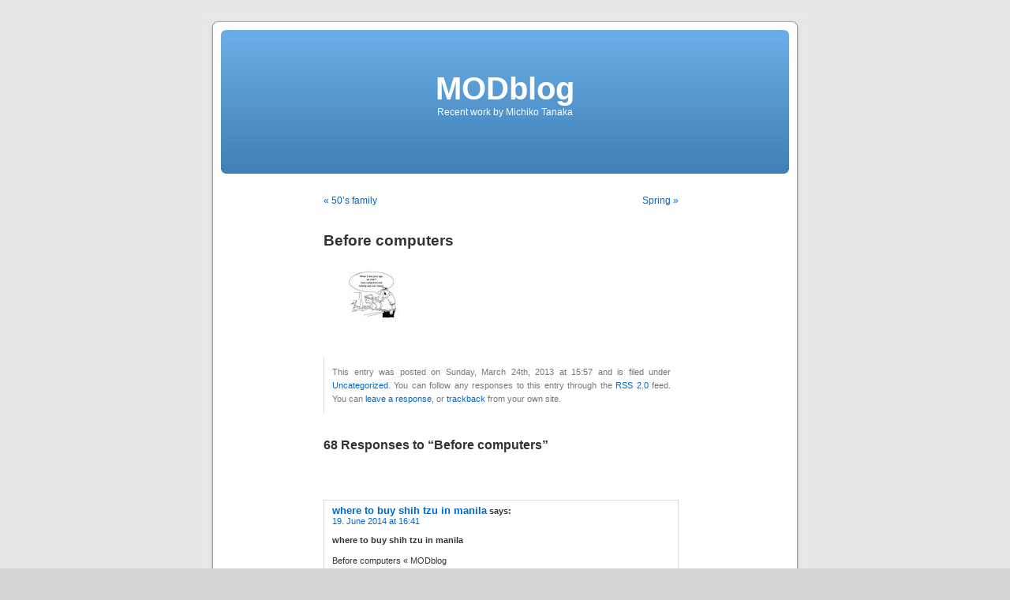

--- FILE ---
content_type: text/html; charset=UTF-8
request_url: http://s294165870.onlinehome.us/2013/03/before-computers/
body_size: 16812
content:
<!DOCTYPE html PUBLIC "-//W3C//DTD XHTML 1.0 Transitional//EN" "http://www.w3.org/TR/xhtml1/DTD/xhtml1-transitional.dtd">
<html xmlns="http://www.w3.org/1999/xhtml" lang="en-US">

<head profile="http://gmpg.org/xfn/11">
<meta http-equiv="Content-Type" content="text/html; charset=UTF-8" />

<title>Before computers &laquo;  MODblog</title>

<link rel="stylesheet" href="http://s294165870.onlinehome.us/wp-content/themes/default/style.css" type="text/css" media="screen" />
<link rel="pingback" href="http://s294165870.onlinehome.us/xmlrpc.php" />

<style type="text/css" media="screen">

	#page { background: url("http://s294165870.onlinehome.us/wp-content/themes/default/images/kubrickbgwide.jpg") repeat-y top; border: none; }

</style>

 

<meta name='robots' content='max-image-preview:large' />
<link rel="alternate" type="application/rss+xml" title="MODblog &raquo; Feed" href="http://s294165870.onlinehome.us/feed/" />
<link rel="alternate" type="application/rss+xml" title="MODblog &raquo; Comments Feed" href="http://s294165870.onlinehome.us/comments/feed/" />
<link rel="alternate" type="application/rss+xml" title="MODblog &raquo; Before computers Comments Feed" href="http://s294165870.onlinehome.us/2013/03/before-computers/feed/" />
<link rel="alternate" title="oEmbed (JSON)" type="application/json+oembed" href="http://s294165870.onlinehome.us/wp-json/oembed/1.0/embed?url=http%3A%2F%2Fs294165870.onlinehome.us%2F2013%2F03%2Fbefore-computers%2F" />
<link rel="alternate" title="oEmbed (XML)" type="text/xml+oembed" href="http://s294165870.onlinehome.us/wp-json/oembed/1.0/embed?url=http%3A%2F%2Fs294165870.onlinehome.us%2F2013%2F03%2Fbefore-computers%2F&#038;format=xml" />
<style id='wp-img-auto-sizes-contain-inline-css' type='text/css'>
img:is([sizes=auto i],[sizes^="auto," i]){contain-intrinsic-size:3000px 1500px}
/*# sourceURL=wp-img-auto-sizes-contain-inline-css */
</style>
<style id='wp-emoji-styles-inline-css' type='text/css'>

	img.wp-smiley, img.emoji {
		display: inline !important;
		border: none !important;
		box-shadow: none !important;
		height: 1em !important;
		width: 1em !important;
		margin: 0 0.07em !important;
		vertical-align: -0.1em !important;
		background: none !important;
		padding: 0 !important;
	}
/*# sourceURL=wp-emoji-styles-inline-css */
</style>
<style id='wp-block-library-inline-css' type='text/css'>
:root{--wp-block-synced-color:#7a00df;--wp-block-synced-color--rgb:122,0,223;--wp-bound-block-color:var(--wp-block-synced-color);--wp-editor-canvas-background:#ddd;--wp-admin-theme-color:#007cba;--wp-admin-theme-color--rgb:0,124,186;--wp-admin-theme-color-darker-10:#006ba1;--wp-admin-theme-color-darker-10--rgb:0,107,160.5;--wp-admin-theme-color-darker-20:#005a87;--wp-admin-theme-color-darker-20--rgb:0,90,135;--wp-admin-border-width-focus:2px}@media (min-resolution:192dpi){:root{--wp-admin-border-width-focus:1.5px}}.wp-element-button{cursor:pointer}:root .has-very-light-gray-background-color{background-color:#eee}:root .has-very-dark-gray-background-color{background-color:#313131}:root .has-very-light-gray-color{color:#eee}:root .has-very-dark-gray-color{color:#313131}:root .has-vivid-green-cyan-to-vivid-cyan-blue-gradient-background{background:linear-gradient(135deg,#00d084,#0693e3)}:root .has-purple-crush-gradient-background{background:linear-gradient(135deg,#34e2e4,#4721fb 50%,#ab1dfe)}:root .has-hazy-dawn-gradient-background{background:linear-gradient(135deg,#faaca8,#dad0ec)}:root .has-subdued-olive-gradient-background{background:linear-gradient(135deg,#fafae1,#67a671)}:root .has-atomic-cream-gradient-background{background:linear-gradient(135deg,#fdd79a,#004a59)}:root .has-nightshade-gradient-background{background:linear-gradient(135deg,#330968,#31cdcf)}:root .has-midnight-gradient-background{background:linear-gradient(135deg,#020381,#2874fc)}:root{--wp--preset--font-size--normal:16px;--wp--preset--font-size--huge:42px}.has-regular-font-size{font-size:1em}.has-larger-font-size{font-size:2.625em}.has-normal-font-size{font-size:var(--wp--preset--font-size--normal)}.has-huge-font-size{font-size:var(--wp--preset--font-size--huge)}.has-text-align-center{text-align:center}.has-text-align-left{text-align:left}.has-text-align-right{text-align:right}.has-fit-text{white-space:nowrap!important}#end-resizable-editor-section{display:none}.aligncenter{clear:both}.items-justified-left{justify-content:flex-start}.items-justified-center{justify-content:center}.items-justified-right{justify-content:flex-end}.items-justified-space-between{justify-content:space-between}.screen-reader-text{border:0;clip-path:inset(50%);height:1px;margin:-1px;overflow:hidden;padding:0;position:absolute;width:1px;word-wrap:normal!important}.screen-reader-text:focus{background-color:#ddd;clip-path:none;color:#444;display:block;font-size:1em;height:auto;left:5px;line-height:normal;padding:15px 23px 14px;text-decoration:none;top:5px;width:auto;z-index:100000}html :where(.has-border-color){border-style:solid}html :where([style*=border-top-color]){border-top-style:solid}html :where([style*=border-right-color]){border-right-style:solid}html :where([style*=border-bottom-color]){border-bottom-style:solid}html :where([style*=border-left-color]){border-left-style:solid}html :where([style*=border-width]){border-style:solid}html :where([style*=border-top-width]){border-top-style:solid}html :where([style*=border-right-width]){border-right-style:solid}html :where([style*=border-bottom-width]){border-bottom-style:solid}html :where([style*=border-left-width]){border-left-style:solid}html :where(img[class*=wp-image-]){height:auto;max-width:100%}:where(figure){margin:0 0 1em}html :where(.is-position-sticky){--wp-admin--admin-bar--position-offset:var(--wp-admin--admin-bar--height,0px)}@media screen and (max-width:600px){html :where(.is-position-sticky){--wp-admin--admin-bar--position-offset:0px}}

/*# sourceURL=wp-block-library-inline-css */
</style><style id='global-styles-inline-css' type='text/css'>
:root{--wp--preset--aspect-ratio--square: 1;--wp--preset--aspect-ratio--4-3: 4/3;--wp--preset--aspect-ratio--3-4: 3/4;--wp--preset--aspect-ratio--3-2: 3/2;--wp--preset--aspect-ratio--2-3: 2/3;--wp--preset--aspect-ratio--16-9: 16/9;--wp--preset--aspect-ratio--9-16: 9/16;--wp--preset--color--black: #000000;--wp--preset--color--cyan-bluish-gray: #abb8c3;--wp--preset--color--white: #ffffff;--wp--preset--color--pale-pink: #f78da7;--wp--preset--color--vivid-red: #cf2e2e;--wp--preset--color--luminous-vivid-orange: #ff6900;--wp--preset--color--luminous-vivid-amber: #fcb900;--wp--preset--color--light-green-cyan: #7bdcb5;--wp--preset--color--vivid-green-cyan: #00d084;--wp--preset--color--pale-cyan-blue: #8ed1fc;--wp--preset--color--vivid-cyan-blue: #0693e3;--wp--preset--color--vivid-purple: #9b51e0;--wp--preset--gradient--vivid-cyan-blue-to-vivid-purple: linear-gradient(135deg,rgb(6,147,227) 0%,rgb(155,81,224) 100%);--wp--preset--gradient--light-green-cyan-to-vivid-green-cyan: linear-gradient(135deg,rgb(122,220,180) 0%,rgb(0,208,130) 100%);--wp--preset--gradient--luminous-vivid-amber-to-luminous-vivid-orange: linear-gradient(135deg,rgb(252,185,0) 0%,rgb(255,105,0) 100%);--wp--preset--gradient--luminous-vivid-orange-to-vivid-red: linear-gradient(135deg,rgb(255,105,0) 0%,rgb(207,46,46) 100%);--wp--preset--gradient--very-light-gray-to-cyan-bluish-gray: linear-gradient(135deg,rgb(238,238,238) 0%,rgb(169,184,195) 100%);--wp--preset--gradient--cool-to-warm-spectrum: linear-gradient(135deg,rgb(74,234,220) 0%,rgb(151,120,209) 20%,rgb(207,42,186) 40%,rgb(238,44,130) 60%,rgb(251,105,98) 80%,rgb(254,248,76) 100%);--wp--preset--gradient--blush-light-purple: linear-gradient(135deg,rgb(255,206,236) 0%,rgb(152,150,240) 100%);--wp--preset--gradient--blush-bordeaux: linear-gradient(135deg,rgb(254,205,165) 0%,rgb(254,45,45) 50%,rgb(107,0,62) 100%);--wp--preset--gradient--luminous-dusk: linear-gradient(135deg,rgb(255,203,112) 0%,rgb(199,81,192) 50%,rgb(65,88,208) 100%);--wp--preset--gradient--pale-ocean: linear-gradient(135deg,rgb(255,245,203) 0%,rgb(182,227,212) 50%,rgb(51,167,181) 100%);--wp--preset--gradient--electric-grass: linear-gradient(135deg,rgb(202,248,128) 0%,rgb(113,206,126) 100%);--wp--preset--gradient--midnight: linear-gradient(135deg,rgb(2,3,129) 0%,rgb(40,116,252) 100%);--wp--preset--font-size--small: 13px;--wp--preset--font-size--medium: 20px;--wp--preset--font-size--large: 36px;--wp--preset--font-size--x-large: 42px;--wp--preset--spacing--20: 0.44rem;--wp--preset--spacing--30: 0.67rem;--wp--preset--spacing--40: 1rem;--wp--preset--spacing--50: 1.5rem;--wp--preset--spacing--60: 2.25rem;--wp--preset--spacing--70: 3.38rem;--wp--preset--spacing--80: 5.06rem;--wp--preset--shadow--natural: 6px 6px 9px rgba(0, 0, 0, 0.2);--wp--preset--shadow--deep: 12px 12px 50px rgba(0, 0, 0, 0.4);--wp--preset--shadow--sharp: 6px 6px 0px rgba(0, 0, 0, 0.2);--wp--preset--shadow--outlined: 6px 6px 0px -3px rgb(255, 255, 255), 6px 6px rgb(0, 0, 0);--wp--preset--shadow--crisp: 6px 6px 0px rgb(0, 0, 0);}:where(.is-layout-flex){gap: 0.5em;}:where(.is-layout-grid){gap: 0.5em;}body .is-layout-flex{display: flex;}.is-layout-flex{flex-wrap: wrap;align-items: center;}.is-layout-flex > :is(*, div){margin: 0;}body .is-layout-grid{display: grid;}.is-layout-grid > :is(*, div){margin: 0;}:where(.wp-block-columns.is-layout-flex){gap: 2em;}:where(.wp-block-columns.is-layout-grid){gap: 2em;}:where(.wp-block-post-template.is-layout-flex){gap: 1.25em;}:where(.wp-block-post-template.is-layout-grid){gap: 1.25em;}.has-black-color{color: var(--wp--preset--color--black) !important;}.has-cyan-bluish-gray-color{color: var(--wp--preset--color--cyan-bluish-gray) !important;}.has-white-color{color: var(--wp--preset--color--white) !important;}.has-pale-pink-color{color: var(--wp--preset--color--pale-pink) !important;}.has-vivid-red-color{color: var(--wp--preset--color--vivid-red) !important;}.has-luminous-vivid-orange-color{color: var(--wp--preset--color--luminous-vivid-orange) !important;}.has-luminous-vivid-amber-color{color: var(--wp--preset--color--luminous-vivid-amber) !important;}.has-light-green-cyan-color{color: var(--wp--preset--color--light-green-cyan) !important;}.has-vivid-green-cyan-color{color: var(--wp--preset--color--vivid-green-cyan) !important;}.has-pale-cyan-blue-color{color: var(--wp--preset--color--pale-cyan-blue) !important;}.has-vivid-cyan-blue-color{color: var(--wp--preset--color--vivid-cyan-blue) !important;}.has-vivid-purple-color{color: var(--wp--preset--color--vivid-purple) !important;}.has-black-background-color{background-color: var(--wp--preset--color--black) !important;}.has-cyan-bluish-gray-background-color{background-color: var(--wp--preset--color--cyan-bluish-gray) !important;}.has-white-background-color{background-color: var(--wp--preset--color--white) !important;}.has-pale-pink-background-color{background-color: var(--wp--preset--color--pale-pink) !important;}.has-vivid-red-background-color{background-color: var(--wp--preset--color--vivid-red) !important;}.has-luminous-vivid-orange-background-color{background-color: var(--wp--preset--color--luminous-vivid-orange) !important;}.has-luminous-vivid-amber-background-color{background-color: var(--wp--preset--color--luminous-vivid-amber) !important;}.has-light-green-cyan-background-color{background-color: var(--wp--preset--color--light-green-cyan) !important;}.has-vivid-green-cyan-background-color{background-color: var(--wp--preset--color--vivid-green-cyan) !important;}.has-pale-cyan-blue-background-color{background-color: var(--wp--preset--color--pale-cyan-blue) !important;}.has-vivid-cyan-blue-background-color{background-color: var(--wp--preset--color--vivid-cyan-blue) !important;}.has-vivid-purple-background-color{background-color: var(--wp--preset--color--vivid-purple) !important;}.has-black-border-color{border-color: var(--wp--preset--color--black) !important;}.has-cyan-bluish-gray-border-color{border-color: var(--wp--preset--color--cyan-bluish-gray) !important;}.has-white-border-color{border-color: var(--wp--preset--color--white) !important;}.has-pale-pink-border-color{border-color: var(--wp--preset--color--pale-pink) !important;}.has-vivid-red-border-color{border-color: var(--wp--preset--color--vivid-red) !important;}.has-luminous-vivid-orange-border-color{border-color: var(--wp--preset--color--luminous-vivid-orange) !important;}.has-luminous-vivid-amber-border-color{border-color: var(--wp--preset--color--luminous-vivid-amber) !important;}.has-light-green-cyan-border-color{border-color: var(--wp--preset--color--light-green-cyan) !important;}.has-vivid-green-cyan-border-color{border-color: var(--wp--preset--color--vivid-green-cyan) !important;}.has-pale-cyan-blue-border-color{border-color: var(--wp--preset--color--pale-cyan-blue) !important;}.has-vivid-cyan-blue-border-color{border-color: var(--wp--preset--color--vivid-cyan-blue) !important;}.has-vivid-purple-border-color{border-color: var(--wp--preset--color--vivid-purple) !important;}.has-vivid-cyan-blue-to-vivid-purple-gradient-background{background: var(--wp--preset--gradient--vivid-cyan-blue-to-vivid-purple) !important;}.has-light-green-cyan-to-vivid-green-cyan-gradient-background{background: var(--wp--preset--gradient--light-green-cyan-to-vivid-green-cyan) !important;}.has-luminous-vivid-amber-to-luminous-vivid-orange-gradient-background{background: var(--wp--preset--gradient--luminous-vivid-amber-to-luminous-vivid-orange) !important;}.has-luminous-vivid-orange-to-vivid-red-gradient-background{background: var(--wp--preset--gradient--luminous-vivid-orange-to-vivid-red) !important;}.has-very-light-gray-to-cyan-bluish-gray-gradient-background{background: var(--wp--preset--gradient--very-light-gray-to-cyan-bluish-gray) !important;}.has-cool-to-warm-spectrum-gradient-background{background: var(--wp--preset--gradient--cool-to-warm-spectrum) !important;}.has-blush-light-purple-gradient-background{background: var(--wp--preset--gradient--blush-light-purple) !important;}.has-blush-bordeaux-gradient-background{background: var(--wp--preset--gradient--blush-bordeaux) !important;}.has-luminous-dusk-gradient-background{background: var(--wp--preset--gradient--luminous-dusk) !important;}.has-pale-ocean-gradient-background{background: var(--wp--preset--gradient--pale-ocean) !important;}.has-electric-grass-gradient-background{background: var(--wp--preset--gradient--electric-grass) !important;}.has-midnight-gradient-background{background: var(--wp--preset--gradient--midnight) !important;}.has-small-font-size{font-size: var(--wp--preset--font-size--small) !important;}.has-medium-font-size{font-size: var(--wp--preset--font-size--medium) !important;}.has-large-font-size{font-size: var(--wp--preset--font-size--large) !important;}.has-x-large-font-size{font-size: var(--wp--preset--font-size--x-large) !important;}
/*# sourceURL=global-styles-inline-css */
</style>

<style id='classic-theme-styles-inline-css' type='text/css'>
/*! This file is auto-generated */
.wp-block-button__link{color:#fff;background-color:#32373c;border-radius:9999px;box-shadow:none;text-decoration:none;padding:calc(.667em + 2px) calc(1.333em + 2px);font-size:1.125em}.wp-block-file__button{background:#32373c;color:#fff;text-decoration:none}
/*# sourceURL=/wp-includes/css/classic-themes.min.css */
</style>
<link rel="https://api.w.org/" href="http://s294165870.onlinehome.us/wp-json/" /><link rel="alternate" title="JSON" type="application/json" href="http://s294165870.onlinehome.us/wp-json/wp/v2/posts/553" /><link rel="EditURI" type="application/rsd+xml" title="RSD" href="http://s294165870.onlinehome.us/xmlrpc.php?rsd" />
<meta name="generator" content="WordPress 6.9" />
<link rel="canonical" href="http://s294165870.onlinehome.us/2013/03/before-computers/" />
<link rel='shortlink' href='http://s294165870.onlinehome.us/?p=553' />

        <script type="text/javascript">
            var jQueryMigrateHelperHasSentDowngrade = false;

			window.onerror = function( msg, url, line, col, error ) {
				// Break out early, do not processing if a downgrade reqeust was already sent.
				if ( jQueryMigrateHelperHasSentDowngrade ) {
					return true;
                }

				var xhr = new XMLHttpRequest();
				var nonce = 'e8f0500601';
				var jQueryFunctions = [
					'andSelf',
					'browser',
					'live',
					'boxModel',
					'support.boxModel',
					'size',
					'swap',
					'clean',
					'sub',
                ];
				var match_pattern = /\)\.(.+?) is not a function/;
                var erroredFunction = msg.match( match_pattern );

                // If there was no matching functions, do not try to downgrade.
                if ( null === erroredFunction || typeof erroredFunction !== 'object' || typeof erroredFunction[1] === "undefined" || -1 === jQueryFunctions.indexOf( erroredFunction[1] ) ) {
                    return true;
                }

                // Set that we've now attempted a downgrade request.
                jQueryMigrateHelperHasSentDowngrade = true;

				xhr.open( 'POST', 'http://s294165870.onlinehome.us/wp-admin/admin-ajax.php' );
				xhr.setRequestHeader( 'Content-Type', 'application/x-www-form-urlencoded' );
				xhr.onload = function () {
					var response,
                        reload = false;

					if ( 200 === xhr.status ) {
                        try {
                        	response = JSON.parse( xhr.response );

                        	reload = response.data.reload;
                        } catch ( e ) {
                        	reload = false;
                        }
                    }

					// Automatically reload the page if a deprecation caused an automatic downgrade, ensure visitors get the best possible experience.
					if ( reload ) {
						location.reload();
                    }
				};

				xhr.send( encodeURI( 'action=jquery-migrate-downgrade-version&_wpnonce=' + nonce ) );

				// Suppress error alerts in older browsers
				return true;
			}
        </script>

		</head>
<body class="wp-singular post-template-default single single-post postid-553 single-format-standard wp-theme-default">
<div id="page">


<div id="header" role="banner">
	<div id="headerimg">
		<h1><a href="http://s294165870.onlinehome.us/">MODblog</a></h1>
		<div class="description">Recent work by Michiko Tanaka</div>
	</div>
</div>
<hr />

	<div id="content" class="widecolumn" role="main">

	
		<div class="navigation">
			<div class="alignleft"><a href="http://s294165870.onlinehome.us/2013/03/50s-family/" rel="prev">&laquo; 50&#8217;s family</a></div>
			<div class="alignright"><a href="http://s294165870.onlinehome.us/2013/03/spring/" rel="next">Spring &raquo;</a></div>
		</div>

		<div class="post-553 post type-post status-publish format-standard hentry category-uncategorized" id="post-553">
			<h2>Before computers</h2>

			<div class="entry">
				<p><a href="http://s294165870.onlinehome.us/wp-content/uploads/2013/03/lonely-re-2-6-13.jpg" title="lonely-re-2-6-13.jpg"><img decoding="async" src="http://s294165870.onlinehome.us/wp-content/uploads/2013/03/lonely-re-2-6-13.thumbnail.jpg" alt="lonely-re-2-6-13.jpg" /></a></p>

								
				<p class="postmetadata alt">
					<small>
												This entry was posted on Sunday, March 24th, 2013 at 15:57 and is filed under <a href="http://s294165870.onlinehome.us/category/uncategorized/" rel="category tag">Uncategorized</a>.						You can follow any responses to this entry through the <a href='http://s294165870.onlinehome.us/2013/03/before-computers/feed/'>RSS 2.0</a> feed. 

													You can <a href="#respond">leave a response</a>, or <a href="http://s294165870.onlinehome.us/2013/03/before-computers/trackback/" rel="trackback">trackback</a> from your own site.
						
					</small>
				</p>

			</div>
		</div>

	
<!-- You can start editing here. -->

	<h3 id="comments">68 Responses to &#8220;Before computers&#8221;</h3>

	<div class="navigation">
		<div class="alignleft"></div>
		<div class="alignright"></div>
	</div>

	<ol class="commentlist">
			<li class="trackback even thread-even depth-1" id="comment-186236">
				<div id="div-comment-186236" class="comment-body">
				<div class="comment-author vcard">
						<cite class="fn"><a href="http://voypaesa.com//index.php?do=/blog/4944/shih-tzu-puppies-for-sale-metro-manila/" class="url" rel="ugc external nofollow">where to buy shih tzu in manila</a></cite> <span class="says">says:</span>		</div>
		
		<div class="comment-meta commentmetadata">
			<a href="http://s294165870.onlinehome.us/2013/03/before-computers/#comment-186236">19. June 2014 at 16:41</a>		</div>

		<p><strong>where to buy shih tzu in manila</strong></p>
<p>Before computers « MODblog</p>

		<div class="reply"><a rel="nofollow" class="comment-reply-link" href="http://s294165870.onlinehome.us/2013/03/before-computers/?replytocom=186236#respond" data-commentid="186236" data-postid="553" data-belowelement="div-comment-186236" data-respondelement="respond" data-replyto="Reply to where to buy shih tzu in manila" aria-label="Reply to where to buy shih tzu in manila">Reply</a></div>
				</div>
				</li><!-- #comment-## -->
		<li class="trackback odd alt thread-odd thread-alt depth-1" id="comment-186777">
				<div id="div-comment-186777" class="comment-body">
				<div class="comment-author vcard">
						<cite class="fn"><a href="http://ggpedia.com/index.php?title=Usuario:JIFChristi" class="url" rel="ugc external nofollow">free skype credit generator free download</a></cite> <span class="says">says:</span>		</div>
		
		<div class="comment-meta commentmetadata">
			<a href="http://s294165870.onlinehome.us/2013/03/before-computers/#comment-186777">20. June 2014 at 06:36</a>		</div>

		<p><strong>free skype credit generator free download</strong></p>
<p>Before computers « MODblog</p>

		<div class="reply"><a rel="nofollow" class="comment-reply-link" href="http://s294165870.onlinehome.us/2013/03/before-computers/?replytocom=186777#respond" data-commentid="186777" data-postid="553" data-belowelement="div-comment-186777" data-respondelement="respond" data-replyto="Reply to free skype credit generator free download" aria-label="Reply to free skype credit generator free download">Reply</a></div>
				</div>
				</li><!-- #comment-## -->
		<li class="trackback even thread-even depth-1" id="comment-187360">
				<div id="div-comment-187360" class="comment-body">
				<div class="comment-author vcard">
						<cite class="fn"><a href="http://legionpaintball.co.za/members/wilbe6955/activity/10922/" class="url" rel="ugc external nofollow">can't add skype credit iphone</a></cite> <span class="says">says:</span>		</div>
		
		<div class="comment-meta commentmetadata">
			<a href="http://s294165870.onlinehome.us/2013/03/before-computers/#comment-187360">21. June 2014 at 00:24</a>		</div>

		<p><strong>can&#8217;t add skype credit iphone</strong></p>
<p>Before computers « MODblog</p>

		<div class="reply"><a rel="nofollow" class="comment-reply-link" href="http://s294165870.onlinehome.us/2013/03/before-computers/?replytocom=187360#respond" data-commentid="187360" data-postid="553" data-belowelement="div-comment-187360" data-respondelement="respond" data-replyto="Reply to can&#039;t add skype credit iphone" aria-label="Reply to can&#039;t add skype credit iphone">Reply</a></div>
				</div>
				</li><!-- #comment-## -->
		<li class="trackback odd alt thread-odd thread-alt depth-1" id="comment-187925">
				<div id="div-comment-187925" class="comment-body">
				<div class="comment-author vcard">
						<cite class="fn"><a href="http://bc.nickbasham.com/forums/teams-looking-runners-runners-looking-teams/free-skype-prank-call-numbers-2012" class="url" rel="ugc external nofollow">free skype credit hack download</a></cite> <span class="says">says:</span>		</div>
		
		<div class="comment-meta commentmetadata">
			<a href="http://s294165870.onlinehome.us/2013/03/before-computers/#comment-187925">21. June 2014 at 13:42</a>		</div>

		<p><strong>free skype credit hack download</strong></p>
<p>Before computers « MODblog</p>

		<div class="reply"><a rel="nofollow" class="comment-reply-link" href="http://s294165870.onlinehome.us/2013/03/before-computers/?replytocom=187925#respond" data-commentid="187925" data-postid="553" data-belowelement="div-comment-187925" data-respondelement="respond" data-replyto="Reply to free skype credit hack download" aria-label="Reply to free skype credit hack download">Reply</a></div>
				</div>
				</li><!-- #comment-## -->
		<li class="trackback even thread-even depth-1" id="comment-188005">
				<div id="div-comment-188005" class="comment-body">
				<div class="comment-author vcard">
						<cite class="fn"><a href="http://fine-app.co.kr/xe/?document_srl=100096" class="url" rel="ugc external nofollow">subway surfers hack no jailbreak</a></cite> <span class="says">says:</span>		</div>
		
		<div class="comment-meta commentmetadata">
			<a href="http://s294165870.onlinehome.us/2013/03/before-computers/#comment-188005">21. June 2014 at 15:19</a>		</div>

		<p><strong>subway surfers hack no jailbreak</strong></p>
<p>Before computers « MODblog</p>

		<div class="reply"><a rel="nofollow" class="comment-reply-link" href="http://s294165870.onlinehome.us/2013/03/before-computers/?replytocom=188005#respond" data-commentid="188005" data-postid="553" data-belowelement="div-comment-188005" data-respondelement="respond" data-replyto="Reply to subway surfers hack no jailbreak" aria-label="Reply to subway surfers hack no jailbreak">Reply</a></div>
				</div>
				</li><!-- #comment-## -->
		<li class="trackback odd alt thread-odd thread-alt depth-1" id="comment-188416">
				<div id="div-comment-188416" class="comment-body">
				<div class="comment-author vcard">
						<cite class="fn"><a href="http://demo.weebpal.com/personal-blog/content/swagbucks-hack-generator-2013" class="url" rel="ugc external nofollow">swagbucks generator free download</a></cite> <span class="says">says:</span>		</div>
		
		<div class="comment-meta commentmetadata">
			<a href="http://s294165870.onlinehome.us/2013/03/before-computers/#comment-188416">22. June 2014 at 05:20</a>		</div>

		<p><strong>swagbucks generator free download</strong></p>
<p>Before computers « MODblog</p>

		<div class="reply"><a rel="nofollow" class="comment-reply-link" href="http://s294165870.onlinehome.us/2013/03/before-computers/?replytocom=188416#respond" data-commentid="188416" data-postid="553" data-belowelement="div-comment-188416" data-respondelement="respond" data-replyto="Reply to swagbucks generator free download" aria-label="Reply to swagbucks generator free download">Reply</a></div>
				</div>
				</li><!-- #comment-## -->
		<li class="trackback even thread-even depth-1" id="comment-188640">
				<div id="div-comment-188640" class="comment-body">
				<div class="comment-author vcard">
						<cite class="fn"><a href="https://independent.academia.edu/MichealCreech/Posts/2819757/skype-accomplishment-mill-could-seriously-help-spend-less-on-calls-to-out-of-skype-credit-cards-appa" class="url" rel="ugc external nofollow">free calls to india using skype</a></cite> <span class="says">says:</span>		</div>
		
		<div class="comment-meta commentmetadata">
			<a href="http://s294165870.onlinehome.us/2013/03/before-computers/#comment-188640">22. June 2014 at 10:26</a>		</div>

		<p><strong>free calls to india using skype</strong></p>
<p>Before computers « MODblog</p>

		<div class="reply"><a rel="nofollow" class="comment-reply-link" href="http://s294165870.onlinehome.us/2013/03/before-computers/?replytocom=188640#respond" data-commentid="188640" data-postid="553" data-belowelement="div-comment-188640" data-respondelement="respond" data-replyto="Reply to free calls to india using skype" aria-label="Reply to free calls to india using skype">Reply</a></div>
				</div>
				</li><!-- #comment-## -->
		<li class="trackback odd alt thread-odd thread-alt depth-1" id="comment-189192">
				<div id="div-comment-189192" class="comment-body">
				<div class="comment-author vcard">
						<cite class="fn"><a href="http://www.ethiopiakidscorner.com/members/bradl7093/activity/46788/" class="url" rel="ugc external nofollow">subway surf generator</a></cite> <span class="says">says:</span>		</div>
		
		<div class="comment-meta commentmetadata">
			<a href="http://s294165870.onlinehome.us/2013/03/before-computers/#comment-189192">23. June 2014 at 04:39</a>		</div>

		<p><strong>subway surf generator</strong></p>
<p>Before computers « MODblog</p>

		<div class="reply"><a rel="nofollow" class="comment-reply-link" href="http://s294165870.onlinehome.us/2013/03/before-computers/?replytocom=189192#respond" data-commentid="189192" data-postid="553" data-belowelement="div-comment-189192" data-respondelement="respond" data-replyto="Reply to subway surf generator" aria-label="Reply to subway surf generator">Reply</a></div>
				</div>
				</li><!-- #comment-## -->
		<li class="trackback even thread-even depth-1" id="comment-189672">
				<div id="div-comment-189672" class="comment-body">
				<div class="comment-author vcard">
						<cite class="fn"><a href="http://thichlanhich.tk/GeniaReesuyem/info/" class="url" rel="ugc external nofollow">free paypal money adder 2014</a></cite> <span class="says">says:</span>		</div>
		
		<div class="comment-meta commentmetadata">
			<a href="http://s294165870.onlinehome.us/2013/03/before-computers/#comment-189672">23. June 2014 at 17:34</a>		</div>

		<p><strong>free paypal money adder 2014</strong></p>
<p>Before computers « MODblog</p>

		<div class="reply"><a rel="nofollow" class="comment-reply-link" href="http://s294165870.onlinehome.us/2013/03/before-computers/?replytocom=189672#respond" data-commentid="189672" data-postid="553" data-belowelement="div-comment-189672" data-respondelement="respond" data-replyto="Reply to free paypal money adder 2014" aria-label="Reply to free paypal money adder 2014">Reply</a></div>
				</div>
				</li><!-- #comment-## -->
		<li class="trackback odd alt thread-odd thread-alt depth-1" id="comment-190307">
				<div id="div-comment-190307" class="comment-body">
				<div class="comment-author vcard">
						<cite class="fn"><a href="http://zzikza.net/xe/Smart_Tips/157964" class="url" rel="ugc external nofollow">amazon gift card hack download</a></cite> <span class="says">says:</span>		</div>
		
		<div class="comment-meta commentmetadata">
			<a href="http://s294165870.onlinehome.us/2013/03/before-computers/#comment-190307">24. June 2014 at 07:52</a>		</div>

		<p><strong>amazon gift card hack download</strong></p>
<p>Before computers « MODblog</p>

		<div class="reply"><a rel="nofollow" class="comment-reply-link" href="http://s294165870.onlinehome.us/2013/03/before-computers/?replytocom=190307#respond" data-commentid="190307" data-postid="553" data-belowelement="div-comment-190307" data-respondelement="respond" data-replyto="Reply to amazon gift card hack download" aria-label="Reply to amazon gift card hack download">Reply</a></div>
				</div>
				</li><!-- #comment-## -->
		<li class="trackback even thread-even depth-1" id="comment-191164">
				<div id="div-comment-191164" class="comment-body">
				<div class="comment-author vcard">
						<cite class="fn"><a href="http://bc.nickbasham.com/user/agnesmayoncqgynuitlt" class="url" rel="ugc external nofollow">bitcoins hackable</a></cite> <span class="says">says:</span>		</div>
		
		<div class="comment-meta commentmetadata">
			<a href="http://s294165870.onlinehome.us/2013/03/before-computers/#comment-191164">25. June 2014 at 04:22</a>		</div>

		<p><strong>bitcoins hackable</strong></p>
<p>Before computers « MODblog</p>

		<div class="reply"><a rel="nofollow" class="comment-reply-link" href="http://s294165870.onlinehome.us/2013/03/before-computers/?replytocom=191164#respond" data-commentid="191164" data-postid="553" data-belowelement="div-comment-191164" data-respondelement="respond" data-replyto="Reply to bitcoins hackable" aria-label="Reply to bitcoins hackable">Reply</a></div>
				</div>
				</li><!-- #comment-## -->
		<li class="trackback odd alt thread-odd thread-alt depth-1" id="comment-193655">
				<div id="div-comment-193655" class="comment-body">
				<div class="comment-author vcard">
						<cite class="fn"><a href="http://scriptderencontre.com/adgrullon" class="url" rel="ugc external nofollow">free skype credit generator 2013 online</a></cite> <span class="says">says:</span>		</div>
		
		<div class="comment-meta commentmetadata">
			<a href="http://s294165870.onlinehome.us/2013/03/before-computers/#comment-193655">27. June 2014 at 19:19</a>		</div>

		<p><strong>free skype credit generator 2013 online</strong></p>
<p>Before computers « MODblog</p>

		<div class="reply"><a rel="nofollow" class="comment-reply-link" href="http://s294165870.onlinehome.us/2013/03/before-computers/?replytocom=193655#respond" data-commentid="193655" data-postid="553" data-belowelement="div-comment-193655" data-respondelement="respond" data-replyto="Reply to free skype credit generator 2013 online" aria-label="Reply to free skype credit generator 2013 online">Reply</a></div>
				</div>
				</li><!-- #comment-## -->
		<li class="trackback even thread-even depth-1" id="comment-193979">
				<div id="div-comment-193979" class="comment-body">
				<div class="comment-author vcard">
						<cite class="fn"><a href="http://pwny.at/hkD" class="url" rel="ugc external nofollow">free skype credit generator no survey 2012</a></cite> <span class="says">says:</span>		</div>
		
		<div class="comment-meta commentmetadata">
			<a href="http://s294165870.onlinehome.us/2013/03/before-computers/#comment-193979">28. June 2014 at 03:07</a>		</div>

		<p><strong>free skype credit generator no survey 2012</strong></p>
<p>Before computers « MODblog</p>

		<div class="reply"><a rel="nofollow" class="comment-reply-link" href="http://s294165870.onlinehome.us/2013/03/before-computers/?replytocom=193979#respond" data-commentid="193979" data-postid="553" data-belowelement="div-comment-193979" data-respondelement="respond" data-replyto="Reply to free skype credit generator no survey 2012" aria-label="Reply to free skype credit generator no survey 2012">Reply</a></div>
				</div>
				</li><!-- #comment-## -->
		<li class="trackback odd alt thread-odd thread-alt depth-1" id="comment-194924">
				<div id="div-comment-194924" class="comment-body">
				<div class="comment-author vcard">
						<cite class="fn"><a href="http://aerosol.yu.ac.kr/?document_srl=349176" class="url" rel="ugc external nofollow">free skype credits generator 2013</a></cite> <span class="says">says:</span>		</div>
		
		<div class="comment-meta commentmetadata">
			<a href="http://s294165870.onlinehome.us/2013/03/before-computers/#comment-194924">29. June 2014 at 03:55</a>		</div>

		<p><strong>free skype credits generator 2013</strong></p>
<p>Before computers « MODblog</p>

		<div class="reply"><a rel="nofollow" class="comment-reply-link" href="http://s294165870.onlinehome.us/2013/03/before-computers/?replytocom=194924#respond" data-commentid="194924" data-postid="553" data-belowelement="div-comment-194924" data-respondelement="respond" data-replyto="Reply to free skype credits generator 2013" aria-label="Reply to free skype credits generator 2013">Reply</a></div>
				</div>
				</li><!-- #comment-## -->
		<li class="trackback even thread-even depth-1" id="comment-194948">
				<div id="div-comment-194948" class="comment-body">
				<div class="comment-author vcard">
						<cite class="fn"><a href="http://www.korex.com/xe/KinfoCap/203131" class="url" rel="ugc external nofollow">shih tzu puppies sale philippines manila</a></cite> <span class="says">says:</span>		</div>
		
		<div class="comment-meta commentmetadata">
			<a href="http://s294165870.onlinehome.us/2013/03/before-computers/#comment-194948">29. June 2014 at 04:26</a>		</div>

		<p><strong>shih tzu puppies sale philippines manila</strong></p>
<p>Before computers « MODblog</p>

		<div class="reply"><a rel="nofollow" class="comment-reply-link" href="http://s294165870.onlinehome.us/2013/03/before-computers/?replytocom=194948#respond" data-commentid="194948" data-postid="553" data-belowelement="div-comment-194948" data-respondelement="respond" data-replyto="Reply to shih tzu puppies sale philippines manila" aria-label="Reply to shih tzu puppies sale philippines manila">Reply</a></div>
				</div>
				</li><!-- #comment-## -->
		<li class="trackback odd alt thread-odd thread-alt depth-1" id="comment-196082">
				<div id="div-comment-196082" class="comment-body">
				<div class="comment-author vcard">
						<cite class="fn"><a href="http://voypaesa.com//index.php?do=/blog/7470/wifi-password-hacker-software/" class="url" rel="ugc external nofollow">wifi password revealer</a></cite> <span class="says">says:</span>		</div>
		
		<div class="comment-meta commentmetadata">
			<a href="http://s294165870.onlinehome.us/2013/03/before-computers/#comment-196082">30. June 2014 at 11:53</a>		</div>

		<p><strong>wifi password revealer</strong></p>
<p>Before computers « MODblog</p>

		<div class="reply"><a rel="nofollow" class="comment-reply-link" href="http://s294165870.onlinehome.us/2013/03/before-computers/?replytocom=196082#respond" data-commentid="196082" data-postid="553" data-belowelement="div-comment-196082" data-respondelement="respond" data-replyto="Reply to wifi password revealer" aria-label="Reply to wifi password revealer">Reply</a></div>
				</div>
				</li><!-- #comment-## -->
		<li class="trackback even thread-even depth-1" id="comment-211011">
				<div id="div-comment-211011" class="comment-body">
				<div class="comment-author vcard">
						<cite class="fn"><a href="http://www.japanmarshalls.com/wiki/index.php?title=Free_Bitcoin_Sites" class="url" rel="ugc external nofollow">bitcoin generation calculator</a></cite> <span class="says">says:</span>		</div>
		
		<div class="comment-meta commentmetadata">
			<a href="http://s294165870.onlinehome.us/2013/03/before-computers/#comment-211011">17. July 2014 at 02:41</a>		</div>

		<p><strong>bitcoin generation calculator</strong></p>
<p>Before computers « MODblog</p>

		<div class="reply"><a rel="nofollow" class="comment-reply-link" href="http://s294165870.onlinehome.us/2013/03/before-computers/?replytocom=211011#respond" data-commentid="211011" data-postid="553" data-belowelement="div-comment-211011" data-respondelement="respond" data-replyto="Reply to bitcoin generation calculator" aria-label="Reply to bitcoin generation calculator">Reply</a></div>
				</div>
				</li><!-- #comment-## -->
		<li class="trackback odd alt thread-odd thread-alt depth-1" id="comment-211604">
				<div id="div-comment-211604" class="comment-body">
				<div class="comment-author vcard">
						<cite class="fn"><a href="http://asiansinglemums.com/blogs_post.php?id=96274" class="url" rel="ugc external nofollow">free skype credit generator v1.0</a></cite> <span class="says">says:</span>		</div>
		
		<div class="comment-meta commentmetadata">
			<a href="http://s294165870.onlinehome.us/2013/03/before-computers/#comment-211604">17. July 2014 at 17:22</a>		</div>

		<p><strong>free skype credit generator v1.0</strong></p>
<p>Before computers « MODblog</p>

		<div class="reply"><a rel="nofollow" class="comment-reply-link" href="http://s294165870.onlinehome.us/2013/03/before-computers/?replytocom=211604#respond" data-commentid="211604" data-postid="553" data-belowelement="div-comment-211604" data-respondelement="respond" data-replyto="Reply to free skype credit generator v1.0" aria-label="Reply to free skype credit generator v1.0">Reply</a></div>
				</div>
				</li><!-- #comment-## -->
		<li class="trackback even thread-even depth-1" id="comment-211770">
				<div id="div-comment-211770" class="comment-body">
				<div class="comment-author vcard">
						<cite class="fn"><a href="http://www.wikihut.org/User:MoseColleano" class="url" rel="ugc external nofollow">call of duty ghosts prestige hack tool download</a></cite> <span class="says">says:</span>		</div>
		
		<div class="comment-meta commentmetadata">
			<a href="http://s294165870.onlinehome.us/2013/03/before-computers/#comment-211770">17. July 2014 at 20:38</a>		</div>

		<p><strong>call of duty ghosts prestige hack tool download</strong></p>
<p>Before computers « MODblog</p>

		<div class="reply"><a rel="nofollow" class="comment-reply-link" href="http://s294165870.onlinehome.us/2013/03/before-computers/?replytocom=211770#respond" data-commentid="211770" data-postid="553" data-belowelement="div-comment-211770" data-respondelement="respond" data-replyto="Reply to call of duty ghosts prestige hack tool download" aria-label="Reply to call of duty ghosts prestige hack tool download">Reply</a></div>
				</div>
				</li><!-- #comment-## -->
		<li class="trackback odd alt thread-odd thread-alt depth-1" id="comment-214719">
				<div id="div-comment-214719" class="comment-body">
				<div class="comment-author vcard">
						<cite class="fn"><a href="http://www.linkcrypter.com/buy_hoodia_diet_pills_australia_4315584" class="url" rel="ugc external nofollow">where can i find hoodia gordonii</a></cite> <span class="says">says:</span>		</div>
		
		<div class="comment-meta commentmetadata">
			<a href="http://s294165870.onlinehome.us/2013/03/before-computers/#comment-214719">19. July 2014 at 10:27</a>		</div>

		<p><strong>where can i find hoodia gordonii</strong></p>
<p>Before computers « MODblog</p>

		<div class="reply"><a rel="nofollow" class="comment-reply-link" href="http://s294165870.onlinehome.us/2013/03/before-computers/?replytocom=214719#respond" data-commentid="214719" data-postid="553" data-belowelement="div-comment-214719" data-respondelement="respond" data-replyto="Reply to where can i find hoodia gordonii" aria-label="Reply to where can i find hoodia gordonii">Reply</a></div>
				</div>
				</li><!-- #comment-## -->
		<li class="trackback even thread-even depth-1" id="comment-216485">
				<div id="div-comment-216485" class="comment-body">
				<div class="comment-author vcard">
						<cite class="fn"><a href="http://www.wiki.greenboxindonesia.com/Pengguna:JosephFletcher" class="url" rel="ugc external nofollow">fifa 14 generator key no survey</a></cite> <span class="says">says:</span>		</div>
		
		<div class="comment-meta commentmetadata">
			<a href="http://s294165870.onlinehome.us/2013/03/before-computers/#comment-216485">20. July 2014 at 08:14</a>		</div>

		<p><strong>fifa 14 generator key no survey</strong></p>
<p>Before computers « MODblog</p>

		<div class="reply"><a rel="nofollow" class="comment-reply-link" href="http://s294165870.onlinehome.us/2013/03/before-computers/?replytocom=216485#respond" data-commentid="216485" data-postid="553" data-belowelement="div-comment-216485" data-respondelement="respond" data-replyto="Reply to fifa 14 generator key no survey" aria-label="Reply to fifa 14 generator key no survey">Reply</a></div>
				</div>
				</li><!-- #comment-## -->
		<li class="trackback odd alt thread-odd thread-alt depth-1" id="comment-218152">
				<div id="div-comment-218152" class="comment-body">
				<div class="comment-author vcard">
						<cite class="fn"><a href="http://www.benroulston.com/farmville-hack-no-survey-download/" class="url" rel="ugc external nofollow">farmville hack 2012 cheat engine</a></cite> <span class="says">says:</span>		</div>
		
		<div class="comment-meta commentmetadata">
			<a href="http://s294165870.onlinehome.us/2013/03/before-computers/#comment-218152">21. July 2014 at 23:01</a>		</div>

		<p><strong>farmville hack 2012 cheat engine</strong></p>
<p>Before computers « MODblog</p>

		<div class="reply"><a rel="nofollow" class="comment-reply-link" href="http://s294165870.onlinehome.us/2013/03/before-computers/?replytocom=218152#respond" data-commentid="218152" data-postid="553" data-belowelement="div-comment-218152" data-respondelement="respond" data-replyto="Reply to farmville hack 2012 cheat engine" aria-label="Reply to farmville hack 2012 cheat engine">Reply</a></div>
				</div>
				</li><!-- #comment-## -->
		<li class="trackback even thread-even depth-1" id="comment-218399">
				<div id="div-comment-218399" class="comment-body">
				<div class="comment-author vcard">
						<cite class="fn"><a href="http://wonofficial.com/groups/generateur-de-cle-gta-5-fissure-et-cd-telechargement-gratuit/" class="url" rel="ugc external nofollow">gta 5 online mission piratage</a></cite> <span class="says">says:</span>		</div>
		
		<div class="comment-meta commentmetadata">
			<a href="http://s294165870.onlinehome.us/2013/03/before-computers/#comment-218399">22. July 2014 at 04:06</a>		</div>

		<p><strong>gta 5 online mission piratage</strong></p>
<p>Before computers « MODblog</p>

		<div class="reply"><a rel="nofollow" class="comment-reply-link" href="http://s294165870.onlinehome.us/2013/03/before-computers/?replytocom=218399#respond" data-commentid="218399" data-postid="553" data-belowelement="div-comment-218399" data-respondelement="respond" data-replyto="Reply to gta 5 online mission piratage" aria-label="Reply to gta 5 online mission piratage">Reply</a></div>
				</div>
				</li><!-- #comment-## -->
		<li class="trackback odd alt thread-odd thread-alt depth-1" id="comment-220461">
				<div id="div-comment-220461" class="comment-body">
				<div class="comment-author vcard">
						<cite class="fn"><a href="http://olympicsmma.com/index.php?do=/blog/2491/psn-generator-2013-no-survey-no-password-proof/" class="url" rel="ugc external nofollow">psn hacked by anonymous</a></cite> <span class="says">says:</span>		</div>
		
		<div class="comment-meta commentmetadata">
			<a href="http://s294165870.onlinehome.us/2013/03/before-computers/#comment-220461">23. July 2014 at 17:27</a>		</div>

		<p><strong>psn hacked by anonymous</strong></p>
<p>Before computers « MODblog</p>

		<div class="reply"><a rel="nofollow" class="comment-reply-link" href="http://s294165870.onlinehome.us/2013/03/before-computers/?replytocom=220461#respond" data-commentid="220461" data-postid="553" data-belowelement="div-comment-220461" data-respondelement="respond" data-replyto="Reply to psn hacked by anonymous" aria-label="Reply to psn hacked by anonymous">Reply</a></div>
				</div>
				</li><!-- #comment-## -->
		<li class="trackback even thread-even depth-1" id="comment-221740">
				<div id="div-comment-221740" class="comment-body">
				<div class="comment-author vcard">
						<cite class="fn"><a href="http://porivasha.com/index.php/%E0%A6%AC%E0%A7%8D%E0%A6%AF%E0%A6%AC%E0%A6%B9%E0%A6%BE%E0%A6%B0%E0%A6%95%E0%A6%BE%E0%A6%B0%E0%A7%80:EricMoreau" class="url" rel="ugc external nofollow">hill climb racing hack android no root</a></cite> <span class="says">says:</span>		</div>
		
		<div class="comment-meta commentmetadata">
			<a href="http://s294165870.onlinehome.us/2013/03/before-computers/#comment-221740">24. July 2014 at 17:24</a>		</div>

		<p><strong>hill climb racing hack android no root</strong></p>
<p>Before computers « MODblog</p>

		<div class="reply"><a rel="nofollow" class="comment-reply-link" href="http://s294165870.onlinehome.us/2013/03/before-computers/?replytocom=221740#respond" data-commentid="221740" data-postid="553" data-belowelement="div-comment-221740" data-respondelement="respond" data-replyto="Reply to hill climb racing hack android no root" aria-label="Reply to hill climb racing hack android no root">Reply</a></div>
				</div>
				</li><!-- #comment-## -->
		<li class="trackback odd alt thread-odd thread-alt depth-1" id="comment-222924">
				<div id="div-comment-222924" class="comment-body">
				<div class="comment-author vcard">
						<cite class="fn"><a href="http://prontaprintbarking.com/cheap-shih-tzu-puppies-sale-manila" class="url" rel="ugc external nofollow">black shih tzu puppies for sale philippines</a></cite> <span class="says">says:</span>		</div>
		
		<div class="comment-meta commentmetadata">
			<a href="http://s294165870.onlinehome.us/2013/03/before-computers/#comment-222924">25. July 2014 at 16:48</a>		</div>

		<p><strong>black shih tzu puppies for sale philippines</strong></p>
<p>Before computers « MODblog</p>

		<div class="reply"><a rel="nofollow" class="comment-reply-link" href="http://s294165870.onlinehome.us/2013/03/before-computers/?replytocom=222924#respond" data-commentid="222924" data-postid="553" data-belowelement="div-comment-222924" data-respondelement="respond" data-replyto="Reply to black shih tzu puppies for sale philippines" aria-label="Reply to black shih tzu puppies for sale philippines">Reply</a></div>
				</div>
				</li><!-- #comment-## -->
		<li class="trackback even thread-even depth-1" id="comment-222929">
				<div id="div-comment-222929" class="comment-body">
				<div class="comment-author vcard">
						<cite class="fn"><a href="http://rettungsdienst-wiki.de/index.php/Cheap_Shih_Tzu_Puppies_For_Sale_Manila" class="url" rel="ugc external nofollow">shih tzu for sale sulit manila</a></cite> <span class="says">says:</span>		</div>
		
		<div class="comment-meta commentmetadata">
			<a href="http://s294165870.onlinehome.us/2013/03/before-computers/#comment-222929">25. July 2014 at 16:52</a>		</div>

		<p><strong>shih tzu for sale sulit manila</strong></p>
<p>Before computers « MODblog</p>

		<div class="reply"><a rel="nofollow" class="comment-reply-link" href="http://s294165870.onlinehome.us/2013/03/before-computers/?replytocom=222929#respond" data-commentid="222929" data-postid="553" data-belowelement="div-comment-222929" data-respondelement="respond" data-replyto="Reply to shih tzu for sale sulit manila" aria-label="Reply to shih tzu for sale sulit manila">Reply</a></div>
				</div>
				</li><!-- #comment-## -->
		<li class="trackback odd alt thread-odd thread-alt depth-1" id="comment-223022">
				<div id="div-comment-223022" class="comment-body">
				<div class="comment-author vcard">
						<cite class="fn"><a href="http://www.simplycaribbean.net/members/yanirwinning/activity/212058/" class="url" rel="ugc external nofollow">farmville 2 cheat engine 6.3 farm bucks</a></cite> <span class="says">says:</span>		</div>
		
		<div class="comment-meta commentmetadata">
			<a href="http://s294165870.onlinehome.us/2013/03/before-computers/#comment-223022">25. July 2014 at 18:02</a>		</div>

		<p><strong>farmville 2 cheat engine 6.3 farm bucks</strong></p>
<p>Before computers « MODblog</p>

		<div class="reply"><a rel="nofollow" class="comment-reply-link" href="http://s294165870.onlinehome.us/2013/03/before-computers/?replytocom=223022#respond" data-commentid="223022" data-postid="553" data-belowelement="div-comment-223022" data-respondelement="respond" data-replyto="Reply to farmville 2 cheat engine 6.3 farm bucks" aria-label="Reply to farmville 2 cheat engine 6.3 farm bucks">Reply</a></div>
				</div>
				</li><!-- #comment-## -->
		<li class="trackback even thread-even depth-1" id="comment-223500">
				<div id="div-comment-223500" class="comment-body">
				<div class="comment-author vcard">
						<cite class="fn"><a href="http://www.derekoyu.com/index.php?do=/profile-3284/info/" class="url" rel="ugc external nofollow">shih tzu for sale manila</a></cite> <span class="says">says:</span>		</div>
		
		<div class="comment-meta commentmetadata">
			<a href="http://s294165870.onlinehome.us/2013/03/before-computers/#comment-223500">26. July 2014 at 01:15</a>		</div>

		<p><strong>shih tzu for sale manila</strong></p>
<p>Before computers « MODblog</p>

		<div class="reply"><a rel="nofollow" class="comment-reply-link" href="http://s294165870.onlinehome.us/2013/03/before-computers/?replytocom=223500#respond" data-commentid="223500" data-postid="553" data-belowelement="div-comment-223500" data-respondelement="respond" data-replyto="Reply to shih tzu for sale manila" aria-label="Reply to shih tzu for sale manila">Reply</a></div>
				</div>
				</li><!-- #comment-## -->
		<li class="trackback odd alt thread-odd thread-alt depth-1" id="comment-225502">
				<div id="div-comment-225502" class="comment-body">
				<div class="comment-author vcard">
						<cite class="fn"><a href="http://mrauto.bluelab.cl/pregunta/buy-hoodia-gordonii-uk" class="url" rel="ugc external nofollow">buy womens hoodies online uk</a></cite> <span class="says">says:</span>		</div>
		
		<div class="comment-meta commentmetadata">
			<a href="http://s294165870.onlinehome.us/2013/03/before-computers/#comment-225502">27. July 2014 at 15:23</a>		</div>

		<p><strong>buy womens hoodies online uk</strong></p>
<p>Before computers « MODblog</p>

		<div class="reply"><a rel="nofollow" class="comment-reply-link" href="http://s294165870.onlinehome.us/2013/03/before-computers/?replytocom=225502#respond" data-commentid="225502" data-postid="553" data-belowelement="div-comment-225502" data-respondelement="respond" data-replyto="Reply to buy womens hoodies online uk" aria-label="Reply to buy womens hoodies online uk">Reply</a></div>
				</div>
				</li><!-- #comment-## -->
		<li class="trackback even thread-even depth-1" id="comment-225994">
				<div id="div-comment-225994" class="comment-body">
				<div class="comment-author vcard">
						<cite class="fn"><a href="http://www.holykrishna.com/members/charamcallist/activity/7660/" class="url" rel="ugc external nofollow">buy hoodia gordonii plant</a></cite> <span class="says">says:</span>		</div>
		
		<div class="comment-meta commentmetadata">
			<a href="http://s294165870.onlinehome.us/2013/03/before-computers/#comment-225994">28. July 2014 at 01:28</a>		</div>

		<p><strong>buy hoodia gordonii plant</strong></p>
<p>Before computers « MODblog</p>

		<div class="reply"><a rel="nofollow" class="comment-reply-link" href="http://s294165870.onlinehome.us/2013/03/before-computers/?replytocom=225994#respond" data-commentid="225994" data-postid="553" data-belowelement="div-comment-225994" data-respondelement="respond" data-replyto="Reply to buy hoodia gordonii plant" aria-label="Reply to buy hoodia gordonii plant">Reply</a></div>
				</div>
				</li><!-- #comment-## -->
		<li class="trackback odd alt thread-odd thread-alt depth-1" id="comment-228785">
				<div id="div-comment-228785" class="comment-body">
				<div class="comment-author vcard">
						<cite class="fn"><a href="http://%/bumexod2" class="url" rel="ugc external nofollow">darren</a></cite> <span class="says">says:</span>		</div>
		
		<div class="comment-meta commentmetadata">
			<a href="http://s294165870.onlinehome.us/2013/03/before-computers/#comment-228785">30. July 2014 at 06:37</a>		</div>

		<p><strong><a href="http://google.com/?p=50&amp;lol= harbors@ardent.chicago" rel="nofollow">.</a></strong></p>
<p>tnx.</p>

		<div class="reply"><a rel="nofollow" class="comment-reply-link" href="http://s294165870.onlinehome.us/2013/03/before-computers/?replytocom=228785#respond" data-commentid="228785" data-postid="553" data-belowelement="div-comment-228785" data-respondelement="respond" data-replyto="Reply to darren" aria-label="Reply to darren">Reply</a></div>
				</div>
				</li><!-- #comment-## -->
		<li class="trackback even thread-even depth-1" id="comment-229161">
				<div id="div-comment-229161" class="comment-body">
				<div class="comment-author vcard">
						<cite class="fn"><a href="http://netblogger.de/?p=8854" class="url" rel="ugc external nofollow">free paypal money app</a></cite> <span class="says">says:</span>		</div>
		
		<div class="comment-meta commentmetadata">
			<a href="http://s294165870.onlinehome.us/2013/03/before-computers/#comment-229161">30. July 2014 at 13:35</a>		</div>

		<p><strong>free paypal money app</strong></p>
<p>Before computers « MODblog</p>

		<div class="reply"><a rel="nofollow" class="comment-reply-link" href="http://s294165870.onlinehome.us/2013/03/before-computers/?replytocom=229161#respond" data-commentid="229161" data-postid="553" data-belowelement="div-comment-229161" data-respondelement="respond" data-replyto="Reply to free paypal money app" aria-label="Reply to free paypal money app">Reply</a></div>
				</div>
				</li><!-- #comment-## -->
		<li class="trackback odd alt thread-odd thread-alt depth-1" id="comment-229228">
				<div id="div-comment-229228" class="comment-body">
				<div class="comment-author vcard">
						<cite class="fn"><a href="http://diklik.tk?url_shortening_script_php_54855" class="url" rel="ugc external nofollow">webhop redirect url forwarding service</a></cite> <span class="says">says:</span>		</div>
		
		<div class="comment-meta commentmetadata">
			<a href="http://s294165870.onlinehome.us/2013/03/before-computers/#comment-229228">30. July 2014 at 14:27</a>		</div>

		<p><strong>webhop redirect url forwarding service</strong></p>
<p>Before computers « MODblog</p>

		<div class="reply"><a rel="nofollow" class="comment-reply-link" href="http://s294165870.onlinehome.us/2013/03/before-computers/?replytocom=229228#respond" data-commentid="229228" data-postid="553" data-belowelement="div-comment-229228" data-respondelement="respond" data-replyto="Reply to webhop redirect url forwarding service" aria-label="Reply to webhop redirect url forwarding service">Reply</a></div>
				</div>
				</li><!-- #comment-## -->
		<li class="trackback even thread-even depth-1" id="comment-233360">
				<div id="div-comment-233360" class="comment-body">
				<div class="comment-author vcard">
						<cite class="fn"><a href="http://orderupchef.com/User:MerrillAlfred" class="url" rel="ugc external nofollow">feature points hack</a></cite> <span class="says">says:</span>		</div>
		
		<div class="comment-meta commentmetadata">
			<a href="http://s294165870.onlinehome.us/2013/03/before-computers/#comment-233360">2. August 2014 at 11:54</a>		</div>

		<p><strong>feature points hack</strong></p>
<p>Before computers « MODblog</p>

		<div class="reply"><a rel="nofollow" class="comment-reply-link" href="http://s294165870.onlinehome.us/2013/03/before-computers/?replytocom=233360#respond" data-commentid="233360" data-postid="553" data-belowelement="div-comment-233360" data-respondelement="respond" data-replyto="Reply to feature points hack" aria-label="Reply to feature points hack">Reply</a></div>
				</div>
				</li><!-- #comment-## -->
		<li class="trackback odd alt thread-odd thread-alt depth-1" id="comment-239877">
				<div id="div-comment-239877" class="comment-body">
				<div class="comment-author vcard">
						<cite class="fn"><a href="http://jaja.club/blog/80876/psn-hacked-by-anonymous/" class="url" rel="ugc external nofollow">psn hacked account</a></cite> <span class="says">says:</span>		</div>
		
		<div class="comment-meta commentmetadata">
			<a href="http://s294165870.onlinehome.us/2013/03/before-computers/#comment-239877">7. August 2014 at 09:27</a>		</div>

		<p><strong>psn hacked account</strong></p>
<p>Before computers « MODblog</p>

		<div class="reply"><a rel="nofollow" class="comment-reply-link" href="http://s294165870.onlinehome.us/2013/03/before-computers/?replytocom=239877#respond" data-commentid="239877" data-postid="553" data-belowelement="div-comment-239877" data-respondelement="respond" data-replyto="Reply to psn hacked account" aria-label="Reply to psn hacked account">Reply</a></div>
				</div>
				</li><!-- #comment-## -->
		<li class="trackback even thread-even depth-1" id="comment-240410">
				<div id="div-comment-240410" class="comment-body">
				<div class="comment-author vcard">
						<cite class="fn"><a href="http://www.webriel.com/dokuwiki/doku.php?id=profile_enriquehosking" class="url" rel="ugc external nofollow">perfume for men</a></cite> <span class="says">says:</span>		</div>
		
		<div class="comment-meta commentmetadata">
			<a href="http://s294165870.onlinehome.us/2013/03/before-computers/#comment-240410">7. August 2014 at 20:07</a>		</div>

		<p><strong>perfume for men</strong></p>
<p>Before computers « MODblog</p>

		<div class="reply"><a rel="nofollow" class="comment-reply-link" href="http://s294165870.onlinehome.us/2013/03/before-computers/?replytocom=240410#respond" data-commentid="240410" data-postid="553" data-belowelement="div-comment-240410" data-respondelement="respond" data-replyto="Reply to perfume for men" aria-label="Reply to perfume for men">Reply</a></div>
				</div>
				</li><!-- #comment-## -->
		<li class="trackback odd alt thread-odd thread-alt depth-1" id="comment-241444">
				<div id="div-comment-241444" class="comment-body">
				<div class="comment-author vcard">
						<cite class="fn"><a href="http://wiki.soapdevelopers.com/index.php/Robocop_Hacked_Apk" class="url" rel="ugc external nofollow">robocop hack ifunbox</a></cite> <span class="says">says:</span>		</div>
		
		<div class="comment-meta commentmetadata">
			<a href="http://s294165870.onlinehome.us/2013/03/before-computers/#comment-241444">8. August 2014 at 17:12</a>		</div>

		<p><strong>robocop hack ifunbox</strong></p>
<p>Before computers « MODblog</p>

		<div class="reply"><a rel="nofollow" class="comment-reply-link" href="http://s294165870.onlinehome.us/2013/03/before-computers/?replytocom=241444#respond" data-commentid="241444" data-postid="553" data-belowelement="div-comment-241444" data-respondelement="respond" data-replyto="Reply to robocop hack ifunbox" aria-label="Reply to robocop hack ifunbox">Reply</a></div>
				</div>
				</li><!-- #comment-## -->
		<li class="trackback even thread-even depth-1" id="comment-242976">
				<div id="div-comment-242976" class="comment-body">
				<div class="comment-author vcard">
						<cite class="fn"><a href="http://jje-boutique.com/?q=node/109283" class="url" rel="ugc external nofollow">15 gallon air compressor</a></cite> <span class="says">says:</span>		</div>
		
		<div class="comment-meta commentmetadata">
			<a href="http://s294165870.onlinehome.us/2013/03/before-computers/#comment-242976">9. August 2014 at 22:27</a>		</div>

		<p><strong>15 gallon air compressor</strong></p>
<p>Before computers « MODblog</p>

		<div class="reply"><a rel="nofollow" class="comment-reply-link" href="http://s294165870.onlinehome.us/2013/03/before-computers/?replytocom=242976#respond" data-commentid="242976" data-postid="553" data-belowelement="div-comment-242976" data-respondelement="respond" data-replyto="Reply to 15 gallon air compressor" aria-label="Reply to 15 gallon air compressor">Reply</a></div>
				</div>
				</li><!-- #comment-## -->
		<li class="trackback odd alt thread-odd thread-alt depth-1" id="comment-243722">
				<div id="div-comment-243722" class="comment-body">
				<div class="comment-author vcard">
						<cite class="fn"><a href="http://www.firstpost.com/topic/disease/where-to-buy-hoodia-video-bCgvvl2ObdQ-50893-4.html" class="url" rel="ugc external nofollow">buy hoodia online</a></cite> <span class="says">says:</span>		</div>
		
		<div class="comment-meta commentmetadata">
			<a href="http://s294165870.onlinehome.us/2013/03/before-computers/#comment-243722">10. August 2014 at 14:54</a>		</div>

		<p><strong>buy hoodia online</strong></p>
<p>Before computers « MODblog</p>

		<div class="reply"><a rel="nofollow" class="comment-reply-link" href="http://s294165870.onlinehome.us/2013/03/before-computers/?replytocom=243722#respond" data-commentid="243722" data-postid="553" data-belowelement="div-comment-243722" data-respondelement="respond" data-replyto="Reply to buy hoodia online" aria-label="Reply to buy hoodia online">Reply</a></div>
				</div>
				</li><!-- #comment-## -->
		<li class="trackback even thread-even depth-1" id="comment-244233">
				<div id="div-comment-244233" class="comment-body">
				<div class="comment-author vcard">
						<cite class="fn"><a href="http://gzty.org/home/space.php?uid=135232&#038;do=blog&#038;id=745843&#038;%boundary%Content-Disposition:+form-data;+name=%22classid%220%boundary%Content-Disposition:+form-data;+name=%22subject%22A+Look+" class="url" rel="ugc external nofollow">gzty.org</a></cite> <span class="says">says:</span>		</div>
		
		<div class="comment-meta commentmetadata">
			<a href="http://s294165870.onlinehome.us/2013/03/before-computers/#comment-244233">11. August 2014 at 01:47</a>		</div>

		<p><strong>gzty.org</strong></p>
<p>Before computers « MODblog</p>

		<div class="reply"><a rel="nofollow" class="comment-reply-link" href="http://s294165870.onlinehome.us/2013/03/before-computers/?replytocom=244233#respond" data-commentid="244233" data-postid="553" data-belowelement="div-comment-244233" data-respondelement="respond" data-replyto="Reply to gzty.org" aria-label="Reply to gzty.org">Reply</a></div>
				</div>
				</li><!-- #comment-## -->
		<li class="trackback odd alt thread-odd thread-alt depth-1" id="comment-245792">
				<div id="div-comment-245792" class="comment-body">
				<div class="comment-author vcard">
						<cite class="fn"><a href="http://hacktools.biz/social-empires-hack/" class="url" rel="ugc external nofollow">Xforce Keygen Download</a></cite> <span class="says">says:</span>		</div>
		
		<div class="comment-meta commentmetadata">
			<a href="http://s294165870.onlinehome.us/2013/03/before-computers/#comment-245792">12. August 2014 at 08:36</a>		</div>

		<p><strong>Xforce Keygen Download</strong></p>
<p>Before computers « MODblog</p>

		<div class="reply"><a rel="nofollow" class="comment-reply-link" href="http://s294165870.onlinehome.us/2013/03/before-computers/?replytocom=245792#respond" data-commentid="245792" data-postid="553" data-belowelement="div-comment-245792" data-respondelement="respond" data-replyto="Reply to Xforce Keygen Download" aria-label="Reply to Xforce Keygen Download">Reply</a></div>
				</div>
				</li><!-- #comment-## -->
		<li class="trackback even thread-even depth-1" id="comment-246669">
				<div id="div-comment-246669" class="comment-body">
				<div class="comment-author vcard">
						<cite class="fn"><a href="https://www.aulus.com.br/test/php/php_info.php?a%5B%5D=%3Ca+href%3Dhttp%3A%2F%2Fwww.firstpost.com%2Ftopic%2Fdisease%2Fwhere-to-buy-hoodia-video-bCgvvl2ObdQ-50893-4.html%3Ebuy+hoodia+plant%3C%2Fa%3E" class="url" rel="ugc external nofollow">buy hoodie online uk</a></cite> <span class="says">says:</span>		</div>
		
		<div class="comment-meta commentmetadata">
			<a href="http://s294165870.onlinehome.us/2013/03/before-computers/#comment-246669">12. August 2014 at 23:55</a>		</div>

		<p><strong>buy hoodie online uk</strong></p>
<p>Before computers « MODblog</p>

		<div class="reply"><a rel="nofollow" class="comment-reply-link" href="http://s294165870.onlinehome.us/2013/03/before-computers/?replytocom=246669#respond" data-commentid="246669" data-postid="553" data-belowelement="div-comment-246669" data-respondelement="respond" data-replyto="Reply to buy hoodie online uk" aria-label="Reply to buy hoodie online uk">Reply</a></div>
				</div>
				</li><!-- #comment-## -->
		<li class="trackback odd alt thread-odd thread-alt depth-1" id="comment-246970">
				<div id="div-comment-246970" class="comment-body">
				<div class="comment-author vcard">
						<cite class="fn"><a href="http://pictures.yt/social/groups/farmville-2-cheat-engine-codes-list/" class="url" rel="ugc external nofollow">farmville hacks download</a></cite> <span class="says">says:</span>		</div>
		
		<div class="comment-meta commentmetadata">
			<a href="http://s294165870.onlinehome.us/2013/03/before-computers/#comment-246970">13. August 2014 at 06:35</a>		</div>

		<p><strong>farmville hacks download</strong></p>
<p>Before computers « MODblog</p>

		<div class="reply"><a rel="nofollow" class="comment-reply-link" href="http://s294165870.onlinehome.us/2013/03/before-computers/?replytocom=246970#respond" data-commentid="246970" data-postid="553" data-belowelement="div-comment-246970" data-respondelement="respond" data-replyto="Reply to farmville hacks download" aria-label="Reply to farmville hacks download">Reply</a></div>
				</div>
				</li><!-- #comment-## -->
		<li class="trackback even thread-even depth-1" id="comment-247550">
				<div id="div-comment-247550" class="comment-body">
				<div class="comment-author vcard">
						<cite class="fn"><a href="http://crackandhack.info/league-of-legends-hack-2014/" class="url" rel="ugc external nofollow">League of Legends Cheat</a></cite> <span class="says">says:</span>		</div>
		
		<div class="comment-meta commentmetadata">
			<a href="http://s294165870.onlinehome.us/2013/03/before-computers/#comment-247550">13. August 2014 at 18:08</a>		</div>

		<p><strong>League of Legends Cheat</strong></p>
<p>Before computers « MODblog</p>

		<div class="reply"><a rel="nofollow" class="comment-reply-link" href="http://s294165870.onlinehome.us/2013/03/before-computers/?replytocom=247550#respond" data-commentid="247550" data-postid="553" data-belowelement="div-comment-247550" data-respondelement="respond" data-replyto="Reply to League of Legends Cheat" aria-label="Reply to League of Legends Cheat">Reply</a></div>
				</div>
				</li><!-- #comment-## -->
		<li class="trackback odd alt thread-odd thread-alt depth-1" id="comment-247577">
				<div id="div-comment-247577" class="comment-body">
				<div class="comment-author vcard">
						<cite class="fn"><a href="http://moodle.tstboces.org/groton/user/view.php?id=321826&#038;course=1" class="url" rel="ugc external nofollow">best juicer 2014</a></cite> <span class="says">says:</span>		</div>
		
		<div class="comment-meta commentmetadata">
			<a href="http://s294165870.onlinehome.us/2013/03/before-computers/#comment-247577">13. August 2014 at 18:43</a>		</div>

		<p><strong>best juicer 2014</strong></p>
<p>Before computers « MODblog</p>

		<div class="reply"><a rel="nofollow" class="comment-reply-link" href="http://s294165870.onlinehome.us/2013/03/before-computers/?replytocom=247577#respond" data-commentid="247577" data-postid="553" data-belowelement="div-comment-247577" data-respondelement="respond" data-replyto="Reply to best juicer 2014" aria-label="Reply to best juicer 2014">Reply</a></div>
				</div>
				</li><!-- #comment-## -->
		<li class="trackback even thread-even depth-1" id="comment-247745">
				<div id="div-comment-247745" class="comment-body">
				<div class="comment-author vcard">
						<cite class="fn"><a href="http://www.muaguide.com/use-discount-coupons-jabong/" class="url" rel="ugc external nofollow">jabong voucher codes january 2014</a></cite> <span class="says">says:</span>		</div>
		
		<div class="comment-meta commentmetadata">
			<a href="http://s294165870.onlinehome.us/2013/03/before-computers/#comment-247745">13. August 2014 at 21:48</a>		</div>

		<p><strong>jabong voucher codes january 2014</strong></p>
<p>Before computers « MODblog</p>

		<div class="reply"><a rel="nofollow" class="comment-reply-link" href="http://s294165870.onlinehome.us/2013/03/before-computers/?replytocom=247745#respond" data-commentid="247745" data-postid="553" data-belowelement="div-comment-247745" data-respondelement="respond" data-replyto="Reply to jabong voucher codes january 2014" aria-label="Reply to jabong voucher codes january 2014">Reply</a></div>
				</div>
				</li><!-- #comment-## -->
		<li class="trackback odd alt thread-odd thread-alt depth-1" id="comment-248781">
				<div id="div-comment-248781" class="comment-body">
				<div class="comment-author vcard">
						<cite class="fn"><a href="http://my.gngames.com/space.php?uid=348072&#038;do=blog&#038;id=472327" class="url" rel="ugc external nofollow">240v air compressor</a></cite> <span class="says">says:</span>		</div>
		
		<div class="comment-meta commentmetadata">
			<a href="http://s294165870.onlinehome.us/2013/03/before-computers/#comment-248781">14. August 2014 at 16:14</a>		</div>

		<p><strong>240v air compressor</strong></p>
<p>Before computers « MODblog</p>

		<div class="reply"><a rel="nofollow" class="comment-reply-link" href="http://s294165870.onlinehome.us/2013/03/before-computers/?replytocom=248781#respond" data-commentid="248781" data-postid="553" data-belowelement="div-comment-248781" data-respondelement="respond" data-replyto="Reply to 240v air compressor" aria-label="Reply to 240v air compressor">Reply</a></div>
				</div>
				</li><!-- #comment-## -->
		<li class="trackback even thread-even depth-1" id="comment-251658">
				<div id="div-comment-251658" class="comment-body">
				<div class="comment-author vcard">
						<cite class="fn"><a href="http://www.acorntown.com/space.php?uid=518323&#038;do=blog&#038;id=504194" class="url" rel="ugc external nofollow">ikea antilop high chair</a></cite> <span class="says">says:</span>		</div>
		
		<div class="comment-meta commentmetadata">
			<a href="http://s294165870.onlinehome.us/2013/03/before-computers/#comment-251658">16. August 2014 at 07:31</a>		</div>

		<p><strong>ikea antilop high chair</strong></p>
<p>Before computers « MODblog</p>

		<div class="reply"><a rel="nofollow" class="comment-reply-link" href="http://s294165870.onlinehome.us/2013/03/before-computers/?replytocom=251658#respond" data-commentid="251658" data-postid="553" data-belowelement="div-comment-251658" data-respondelement="respond" data-replyto="Reply to ikea antilop high chair" aria-label="Reply to ikea antilop high chair">Reply</a></div>
				</div>
				</li><!-- #comment-## -->
		<li class="trackback odd alt thread-odd thread-alt depth-1" id="comment-253279">
				<div id="div-comment-253279" class="comment-body">
				<div class="comment-author vcard">
						<cite class="fn"><a href="http://www.thorse.org/mediawiki/index.php?title=8_Ball_Pool_Generator_Online" class="url" rel="ugc external nofollow">8 ball pool multiplayer credit generator</a></cite> <span class="says">says:</span>		</div>
		
		<div class="comment-meta commentmetadata">
			<a href="http://s294165870.onlinehome.us/2013/03/before-computers/#comment-253279">17. August 2014 at 08:05</a>		</div>

		<p><strong>8 ball pool multiplayer credit generator</strong></p>
<p>Before computers « MODblog</p>

		<div class="reply"><a rel="nofollow" class="comment-reply-link" href="http://s294165870.onlinehome.us/2013/03/before-computers/?replytocom=253279#respond" data-commentid="253279" data-postid="553" data-belowelement="div-comment-253279" data-respondelement="respond" data-replyto="Reply to 8 ball pool multiplayer credit generator" aria-label="Reply to 8 ball pool multiplayer credit generator">Reply</a></div>
				</div>
				</li><!-- #comment-## -->
		<li class="trackback even thread-even depth-1" id="comment-255138">
				<div id="div-comment-255138" class="comment-body">
				<div class="comment-author vcard">
						<cite class="fn"><a href="http://new.urbanchina.org/space.php?uid=245927&#038;do=blog&#038;id=143496" class="url" rel="ugc external nofollow">new.urbanchina.org</a></cite> <span class="says">says:</span>		</div>
		
		<div class="comment-meta commentmetadata">
			<a href="http://s294165870.onlinehome.us/2013/03/before-computers/#comment-255138">18. August 2014 at 11:32</a>		</div>

		<p><strong>new.urbanchina.org</strong></p>
<p>Before computers « MODblog</p>

		<div class="reply"><a rel="nofollow" class="comment-reply-link" href="http://s294165870.onlinehome.us/2013/03/before-computers/?replytocom=255138#respond" data-commentid="255138" data-postid="553" data-belowelement="div-comment-255138" data-respondelement="respond" data-replyto="Reply to new.urbanchina.org" aria-label="Reply to new.urbanchina.org">Reply</a></div>
				</div>
				</li><!-- #comment-## -->
		<li class="trackback odd alt thread-odd thread-alt depth-1" id="comment-256756">
				<div id="div-comment-256756" class="comment-body">
				<div class="comment-author vcard">
						<cite class="fn"><a href="https://cs.mju.ac.kr/index.php?document_srl=32184865&#038;mid=upload_today" class="url" rel="ugc external nofollow">Best High Volume Laser Printer</a></cite> <span class="says">says:</span>		</div>
		
		<div class="comment-meta commentmetadata">
			<a href="http://s294165870.onlinehome.us/2013/03/before-computers/#comment-256756">19. August 2014 at 14:23</a>		</div>

		<p><strong>Best High Volume Laser Printer</strong></p>
<p>Before computers « MODblog</p>

		<div class="reply"><a rel="nofollow" class="comment-reply-link" href="http://s294165870.onlinehome.us/2013/03/before-computers/?replytocom=256756#respond" data-commentid="256756" data-postid="553" data-belowelement="div-comment-256756" data-respondelement="respond" data-replyto="Reply to Best High Volume Laser Printer" aria-label="Reply to Best High Volume Laser Printer">Reply</a></div>
				</div>
				</li><!-- #comment-## -->
		<li class="trackback even thread-even depth-1" id="comment-257407">
				<div id="div-comment-257407" class="comment-body">
				<div class="comment-author vcard">
						<cite class="fn"><a href="http://bonzipal.com/index.php?do=/FloySpeegleekdi/info/" class="url" rel="ugc external nofollow">bonzipal.com</a></cite> <span class="says">says:</span>		</div>
		
		<div class="comment-meta commentmetadata">
			<a href="http://s294165870.onlinehome.us/2013/03/before-computers/#comment-257407">20. August 2014 at 00:33</a>		</div>

		<p><strong>bonzipal.com</strong></p>
<p>Before computers « MODblog</p>

		<div class="reply"><a rel="nofollow" class="comment-reply-link" href="http://s294165870.onlinehome.us/2013/03/before-computers/?replytocom=257407#respond" data-commentid="257407" data-postid="553" data-belowelement="div-comment-257407" data-respondelement="respond" data-replyto="Reply to bonzipal.com" aria-label="Reply to bonzipal.com">Reply</a></div>
				</div>
				</li><!-- #comment-## -->
		<li class="trackback odd alt thread-odd thread-alt depth-1" id="comment-258591">
				<div id="div-comment-258591" class="comment-body">
				<div class="comment-author vcard">
						<cite class="fn"><a href="http://my.gngames.com/space.php?uid=481926&#038;do=blog&#038;id=865400" class="url" rel="ugc external nofollow">Compare Microwaves</a></cite> <span class="says">says:</span>		</div>
		
		<div class="comment-meta commentmetadata">
			<a href="http://s294165870.onlinehome.us/2013/03/before-computers/#comment-258591">20. August 2014 at 18:29</a>		</div>

		<p><strong>Compare Microwaves</strong></p>
<p>Before computers « MODblog</p>

		<div class="reply"><a rel="nofollow" class="comment-reply-link" href="http://s294165870.onlinehome.us/2013/03/before-computers/?replytocom=258591#respond" data-commentid="258591" data-postid="553" data-belowelement="div-comment-258591" data-respondelement="respond" data-replyto="Reply to Compare Microwaves" aria-label="Reply to Compare Microwaves">Reply</a></div>
				</div>
				</li><!-- #comment-## -->
		<li class="trackback even thread-even depth-1" id="comment-259563">
				<div id="div-comment-259563" class="comment-body">
				<div class="comment-author vcard">
						<cite class="fn"><a href="http://www.cgnshmfxfsdfvfgbjdf.com/" class="url" rel="ugc external nofollow">cgnshmfxfsdfvfgbjdf</a></cite> <span class="says">says:</span>		</div>
		
		<div class="comment-meta commentmetadata">
			<a href="http://s294165870.onlinehome.us/2013/03/before-computers/#comment-259563">21. August 2014 at 09:15</a>		</div>

		<p><strong>Title</strong></p>
<p>[&#8230;]The facts talked about inside the write-up are some of the top out there [&#8230;]</p>

		<div class="reply"><a rel="nofollow" class="comment-reply-link" href="http://s294165870.onlinehome.us/2013/03/before-computers/?replytocom=259563#respond" data-commentid="259563" data-postid="553" data-belowelement="div-comment-259563" data-respondelement="respond" data-replyto="Reply to cgnshmfxfsdfvfgbjdf" aria-label="Reply to cgnshmfxfsdfvfgbjdf">Reply</a></div>
				</div>
				</li><!-- #comment-## -->
		<li class="trackback odd alt thread-odd thread-alt depth-1" id="comment-259879">
				<div id="div-comment-259879" class="comment-body">
				<div class="comment-author vcard">
						<cite class="fn"><a href="http://samanthabachman.com/groups/farmville-2-bot-farm-bucks-and-coins-cheats-hack-download-free/" class="url" rel="ugc external nofollow">farmville 2 cheat engine 6.2 farm bucks hack.rar</a></cite> <span class="says">says:</span>		</div>
		
		<div class="comment-meta commentmetadata">
			<a href="http://s294165870.onlinehome.us/2013/03/before-computers/#comment-259879">21. August 2014 at 13:24</a>		</div>

		<p><strong>farmville 2 cheat engine 6.2 farm bucks hack.rar</strong></p>
<p>Before computers « MODblog</p>

		<div class="reply"><a rel="nofollow" class="comment-reply-link" href="http://s294165870.onlinehome.us/2013/03/before-computers/?replytocom=259879#respond" data-commentid="259879" data-postid="553" data-belowelement="div-comment-259879" data-respondelement="respond" data-replyto="Reply to farmville 2 cheat engine 6.2 farm bucks hack.rar" aria-label="Reply to farmville 2 cheat engine 6.2 farm bucks hack.rar">Reply</a></div>
				</div>
				</li><!-- #comment-## -->
		<li class="trackback even thread-even depth-1" id="comment-260263">
				<div id="div-comment-260263" class="comment-body">
				<div class="comment-author vcard">
						<cite class="fn"><a href="http://www.ageplay.wiki/index.php?title=User:ReaganHolton" class="url" rel="ugc external nofollow">farmville hack free download rar</a></cite> <span class="says">says:</span>		</div>
		
		<div class="comment-meta commentmetadata">
			<a href="http://s294165870.onlinehome.us/2013/03/before-computers/#comment-260263">21. August 2014 at 18:41</a>		</div>

		<p><strong>farmville hack free download rar</strong></p>
<p>Before computers « MODblog</p>

		<div class="reply"><a rel="nofollow" class="comment-reply-link" href="http://s294165870.onlinehome.us/2013/03/before-computers/?replytocom=260263#respond" data-commentid="260263" data-postid="553" data-belowelement="div-comment-260263" data-respondelement="respond" data-replyto="Reply to farmville hack free download rar" aria-label="Reply to farmville hack free download rar">Reply</a></div>
				</div>
				</li><!-- #comment-## -->
		<li class="trackback odd alt thread-odd thread-alt depth-1" id="comment-260565">
				<div id="div-comment-260565" class="comment-body">
				<div class="comment-author vcard">
						<cite class="fn"><a href="http://www.booksbd.info/profile.php?a=2827" class="url" rel="ugc external nofollow">farmville cash generator free download 2.2</a></cite> <span class="says">says:</span>		</div>
		
		<div class="comment-meta commentmetadata">
			<a href="http://s294165870.onlinehome.us/2013/03/before-computers/#comment-260565">21. August 2014 at 22:21</a>		</div>

		<p><strong>farmville cash generator free download 2.2</strong></p>
<p>Before computers « MODblog</p>

		<div class="reply"><a rel="nofollow" class="comment-reply-link" href="http://s294165870.onlinehome.us/2013/03/before-computers/?replytocom=260565#respond" data-commentid="260565" data-postid="553" data-belowelement="div-comment-260565" data-respondelement="respond" data-replyto="Reply to farmville cash generator free download 2.2" aria-label="Reply to farmville cash generator free download 2.2">Reply</a></div>
				</div>
				</li><!-- #comment-## -->
		<li class="trackback even thread-even depth-1" id="comment-260700">
				<div id="div-comment-260700" class="comment-body">
				<div class="comment-author vcard">
						<cite class="fn"><a href="http://social.mnnwiki.com/index.php?do=/profile-10608/info/" class="url" rel="ugc external nofollow">farmville cheats download free software</a></cite> <span class="says">says:</span>		</div>
		
		<div class="comment-meta commentmetadata">
			<a href="http://s294165870.onlinehome.us/2013/03/before-computers/#comment-260700">22. August 2014 at 00:00</a>		</div>

		<p><strong>farmville cheats download free software</strong></p>
<p>Before computers « MODblog</p>

		<div class="reply"><a rel="nofollow" class="comment-reply-link" href="http://s294165870.onlinehome.us/2013/03/before-computers/?replytocom=260700#respond" data-commentid="260700" data-postid="553" data-belowelement="div-comment-260700" data-respondelement="respond" data-replyto="Reply to farmville cheats download free software" aria-label="Reply to farmville cheats download free software">Reply</a></div>
				</div>
				</li><!-- #comment-## -->
		<li class="trackback odd alt thread-odd thread-alt depth-1" id="comment-261801">
				<div id="div-comment-261801" class="comment-body">
				<div class="comment-author vcard">
						<cite class="fn"><a href="http://advisory-council.mol.go.th/node/5826" class="url" rel="ugc external nofollow">farmville cheats for unlimited farm cash</a></cite> <span class="says">says:</span>		</div>
		
		<div class="comment-meta commentmetadata">
			<a href="http://s294165870.onlinehome.us/2013/03/before-computers/#comment-261801">22. August 2014 at 15:50</a>		</div>

		<p><strong>farmville cheats for unlimited farm cash</strong></p>
<p>Before computers « MODblog</p>

		<div class="reply"><a rel="nofollow" class="comment-reply-link" href="http://s294165870.onlinehome.us/2013/03/before-computers/?replytocom=261801#respond" data-commentid="261801" data-postid="553" data-belowelement="div-comment-261801" data-respondelement="respond" data-replyto="Reply to farmville cheats for unlimited farm cash" aria-label="Reply to farmville cheats for unlimited farm cash">Reply</a></div>
				</div>
				</li><!-- #comment-## -->
		<li class="trackback even thread-even depth-1" id="comment-263962">
				<div id="div-comment-263962" class="comment-body">
				<div class="comment-author vcard">
						<cite class="fn"><a href="http://writerscarnivalclasses.ca/groups/free-skype-credit-voucher-code-2013/" class="url" rel="ugc external nofollow">free skype credit code 2013</a></cite> <span class="says">says:</span>		</div>
		
		<div class="comment-meta commentmetadata">
			<a href="http://s294165870.onlinehome.us/2013/03/before-computers/#comment-263962">24. August 2014 at 00:59</a>		</div>

		<p><strong>free skype credit code 2013</strong></p>
<p>Before computers « MODblog</p>

		<div class="reply"><a rel="nofollow" class="comment-reply-link" href="http://s294165870.onlinehome.us/2013/03/before-computers/?replytocom=263962#respond" data-commentid="263962" data-postid="553" data-belowelement="div-comment-263962" data-respondelement="respond" data-replyto="Reply to free skype credit code 2013" aria-label="Reply to free skype credit code 2013">Reply</a></div>
				</div>
				</li><!-- #comment-## -->
		<li class="trackback odd alt thread-odd thread-alt depth-1" id="comment-265361">
				<div id="div-comment-265361" class="comment-body">
				<div class="comment-author vcard">
						<cite class="fn"><a href="http://buffaloartist.com/index.php?do=/blog/181590/free-skype-credit-no-survey/" class="url" rel="ugc external nofollow">free skype credit hack 2012</a></cite> <span class="says">says:</span>		</div>
		
		<div class="comment-meta commentmetadata">
			<a href="http://s294165870.onlinehome.us/2013/03/before-computers/#comment-265361">25. August 2014 at 04:48</a>		</div>

		<p><strong>free skype credit hack 2012</strong></p>
<p>Before computers « MODblog</p>

		<div class="reply"><a rel="nofollow" class="comment-reply-link" href="http://s294165870.onlinehome.us/2013/03/before-computers/?replytocom=265361#respond" data-commentid="265361" data-postid="553" data-belowelement="div-comment-265361" data-respondelement="respond" data-replyto="Reply to free skype credit hack 2012" aria-label="Reply to free skype credit hack 2012">Reply</a></div>
				</div>
				</li><!-- #comment-## -->
		<li class="trackback even thread-even depth-1" id="comment-266003">
				<div id="div-comment-266003" class="comment-body">
				<div class="comment-author vcard">
						<cite class="fn"><a href="http://facemais.net/index.php?do=/profile-240718/info/" class="url" rel="ugc external nofollow">farmville 2 hack version 1.2</a></cite> <span class="says">says:</span>		</div>
		
		<div class="comment-meta commentmetadata">
			<a href="http://s294165870.onlinehome.us/2013/03/before-computers/#comment-266003">25. August 2014 at 14:58</a>		</div>

		<p><strong>farmville 2 hack version 1.2</strong></p>
<p>Before computers « MODblog</p>

		<div class="reply"><a rel="nofollow" class="comment-reply-link" href="http://s294165870.onlinehome.us/2013/03/before-computers/?replytocom=266003#respond" data-commentid="266003" data-postid="553" data-belowelement="div-comment-266003" data-respondelement="respond" data-replyto="Reply to farmville 2 hack version 1.2" aria-label="Reply to farmville 2 hack version 1.2">Reply</a></div>
				</div>
				</li><!-- #comment-## -->
		<li class="trackback odd alt thread-odd thread-alt depth-1" id="comment-266530">
				<div id="div-comment-266530" class="comment-body">
				<div class="comment-author vcard">
						<cite class="fn"><a href="http://konsize.kz/node/387" class="url" rel="ugc external nofollow">farmville 2 cheat engine farm bucks hack</a></cite> <span class="says">says:</span>		</div>
		
		<div class="comment-meta commentmetadata">
			<a href="http://s294165870.onlinehome.us/2013/03/before-computers/#comment-266530">25. August 2014 at 22:24</a>		</div>

		<p><strong>farmville 2 cheat engine farm bucks hack</strong></p>
<p>Before computers « MODblog</p>

		<div class="reply"><a rel="nofollow" class="comment-reply-link" href="http://s294165870.onlinehome.us/2013/03/before-computers/?replytocom=266530#respond" data-commentid="266530" data-postid="553" data-belowelement="div-comment-266530" data-respondelement="respond" data-replyto="Reply to farmville 2 cheat engine farm bucks hack" aria-label="Reply to farmville 2 cheat engine farm bucks hack">Reply</a></div>
				</div>
				</li><!-- #comment-## -->
		<li class="trackback even thread-even depth-1" id="comment-266706">
				<div id="div-comment-266706" class="comment-body">
				<div class="comment-author vcard">
						<cite class="fn"><a href="http://netwk.hannam.ac.kr/xe/data_2/201158" class="url" rel="ugc external nofollow">http://netwk.hannam.ac.kr/</a></cite> <span class="says">says:</span>		</div>
		
		<div class="comment-meta commentmetadata">
			<a href="http://s294165870.onlinehome.us/2013/03/before-computers/#comment-266706">26. August 2014 at 01:24</a>		</div>

		<p><strong><a href="http://netwk.hannam.ac.kr/" rel="nofollow ugc">http://netwk.hannam.ac.kr/</a></strong></p>
<p>Before computers « MODblog</p>

		<div class="reply"><a rel="nofollow" class="comment-reply-link" href="http://s294165870.onlinehome.us/2013/03/before-computers/?replytocom=266706#respond" data-commentid="266706" data-postid="553" data-belowelement="div-comment-266706" data-respondelement="respond" data-replyto="Reply to http://netwk.hannam.ac.kr/" aria-label="Reply to http://netwk.hannam.ac.kr/">Reply</a></div>
				</div>
				</li><!-- #comment-## -->
		<li class="trackback odd alt thread-odd thread-alt depth-1" id="comment-268685">
				<div id="div-comment-268685" class="comment-body">
				<div class="comment-author vcard">
						<cite class="fn"><a href="http://www.famoussocialmedia.com/blog/view/88896/straightforward-systems-of-portable-air-compressors-some-insights" class="url" rel="ugc external nofollow">Portable Compressors</a></cite> <span class="says">says:</span>		</div>
		
		<div class="comment-meta commentmetadata">
			<a href="http://s294165870.onlinehome.us/2013/03/before-computers/#comment-268685">27. August 2014 at 10:18</a>		</div>

		<p><strong>Portable Compressors</strong></p>
<p>Before computers « MODblog</p>

		<div class="reply"><a rel="nofollow" class="comment-reply-link" href="http://s294165870.onlinehome.us/2013/03/before-computers/?replytocom=268685#respond" data-commentid="268685" data-postid="553" data-belowelement="div-comment-268685" data-respondelement="respond" data-replyto="Reply to Portable Compressors" aria-label="Reply to Portable Compressors">Reply</a></div>
				</div>
				</li><!-- #comment-## -->
		<li class="trackback even thread-even depth-1" id="comment-272620">
				<div id="div-comment-272620" class="comment-body">
				<div class="comment-author vcard">
						<cite class="fn"><a href="http://arthritisreduction.com/node/590103" class="url" rel="ugc external nofollow">Vertical Air Compressors</a></cite> <span class="says">says:</span>		</div>
		
		<div class="comment-meta commentmetadata">
			<a href="http://s294165870.onlinehome.us/2013/03/before-computers/#comment-272620">29. August 2014 at 21:19</a>		</div>

		<p><strong>Vertical Air Compressors</strong></p>
<p>Before computers « MODblog</p>

		<div class="reply"><a rel="nofollow" class="comment-reply-link" href="http://s294165870.onlinehome.us/2013/03/before-computers/?replytocom=272620#respond" data-commentid="272620" data-postid="553" data-belowelement="div-comment-272620" data-respondelement="respond" data-replyto="Reply to Vertical Air Compressors" aria-label="Reply to Vertical Air Compressors">Reply</a></div>
				</div>
				</li><!-- #comment-## -->
		<li class="trackback odd alt thread-odd thread-alt depth-1" id="comment-274851">
				<div id="div-comment-274851" class="comment-body">
				<div class="comment-author vcard">
						<cite class="fn"><a href="http://boomerangfoundation.org/%5Brealname%5D/project/introduction-necessary-details-best-laser-printer" class="url" rel="ugc external nofollow">Best Rated Laser Printers</a></cite> <span class="says">says:</span>		</div>
		
		<div class="comment-meta commentmetadata">
			<a href="http://s294165870.onlinehome.us/2013/03/before-computers/#comment-274851">31. August 2014 at 11:22</a>		</div>

		<p><strong>Best Rated Laser Printers</strong></p>
<p>Before computers « MODblog</p>

		<div class="reply"><a rel="nofollow" class="comment-reply-link" href="http://s294165870.onlinehome.us/2013/03/before-computers/?replytocom=274851#respond" data-commentid="274851" data-postid="553" data-belowelement="div-comment-274851" data-respondelement="respond" data-replyto="Reply to Best Rated Laser Printers" aria-label="Reply to Best Rated Laser Printers">Reply</a></div>
				</div>
				</li><!-- #comment-## -->
	</ol>

	<div class="navigation">
		<div class="alignleft"></div>
		<div class="alignright"></div>
	</div>
 


<div id="respond">

<h3>Leave a Reply</h3>

<div id="cancel-comment-reply"> 
	<small><a rel="nofollow" id="cancel-comment-reply-link" href="/2013/03/before-computers/#respond" style="display:none;">Click here to cancel reply.</a></small>
</div> 


<form action="http://s294165870.onlinehome.us/wp-comments-post.php" method="post" id="commentform">


<p><input type="text" name="author" id="author" value="" size="22" tabindex="1"  />
<label for="author"><small>Name </small></label></p>

<p><input type="text" name="email" id="email" value="" size="22" tabindex="2"  />
<label for="email"><small>Mail (will not be published) </small></label></p>

<p><input type="text" name="url" id="url" value="" size="22" tabindex="3" />
<label for="url"><small>Website</small></label></p>


<!--<p><small><strong>XHTML:</strong> You can use these tags: <code>&lt;a href=&quot;&quot; title=&quot;&quot;&gt; &lt;abbr title=&quot;&quot;&gt; &lt;acronym title=&quot;&quot;&gt; &lt;b&gt; &lt;blockquote cite=&quot;&quot;&gt; &lt;cite&gt; &lt;code&gt; &lt;del datetime=&quot;&quot;&gt; &lt;em&gt; &lt;i&gt; &lt;q cite=&quot;&quot;&gt; &lt;s&gt; &lt;strike&gt; &lt;strong&gt; </code></small></p>-->

<p><textarea name="comment" id="comment" cols="58" rows="10" tabindex="4"></textarea></p>

<p><input name="submit" type="submit" id="submit" tabindex="5" value="Submit Comment" />
<input type='hidden' name='comment_post_ID' value='553' id='comment_post_ID' />
<input type='hidden' name='comment_parent' id='comment_parent' value='0' />
 
</p>

</form>

</div>


	
	</div>


<hr />
<div id="footer" role="contentinfo">
<!-- If you'd like to support WordPress, having the "powered by" link somewhere on your blog is the best way; it's our only promotion or advertising. -->
	<p>
		MODblog is proudly powered by <a href="http://wordpress.org/">WordPress</a>		<br /><a href="http://s294165870.onlinehome.us/feed/">Entries (RSS)</a> and <a href="http://s294165870.onlinehome.us/comments/feed/">Comments (RSS)</a>.		<!-- 56 queries. 0.196 seconds. -->
	</p>
</div>
</div>

<!-- Gorgeous design by Michael Heilemann - http://binarybonsai.com/kubrick/ -->

		<script type="speculationrules">
{"prefetch":[{"source":"document","where":{"and":[{"href_matches":"/*"},{"not":{"href_matches":["/wp-*.php","/wp-admin/*","/wp-content/uploads/*","/wp-content/*","/wp-content/plugins/*","/wp-content/themes/default/*","/*\\?(.+)"]}},{"not":{"selector_matches":"a[rel~=\"nofollow\"]"}},{"not":{"selector_matches":".no-prefetch, .no-prefetch a"}}]},"eagerness":"conservative"}]}
</script>
<script type="text/javascript" src="http://s294165870.onlinehome.us/wp-includes/js/comment-reply.min.js?ver=6.9" id="comment-reply-js" async="async" data-wp-strategy="async" fetchpriority="low"></script>
<script id="wp-emoji-settings" type="application/json">
{"baseUrl":"https://s.w.org/images/core/emoji/17.0.2/72x72/","ext":".png","svgUrl":"https://s.w.org/images/core/emoji/17.0.2/svg/","svgExt":".svg","source":{"concatemoji":"http://s294165870.onlinehome.us/wp-includes/js/wp-emoji-release.min.js?ver=6.9"}}
</script>
<script type="module">
/* <![CDATA[ */
/*! This file is auto-generated */
const a=JSON.parse(document.getElementById("wp-emoji-settings").textContent),o=(window._wpemojiSettings=a,"wpEmojiSettingsSupports"),s=["flag","emoji"];function i(e){try{var t={supportTests:e,timestamp:(new Date).valueOf()};sessionStorage.setItem(o,JSON.stringify(t))}catch(e){}}function c(e,t,n){e.clearRect(0,0,e.canvas.width,e.canvas.height),e.fillText(t,0,0);t=new Uint32Array(e.getImageData(0,0,e.canvas.width,e.canvas.height).data);e.clearRect(0,0,e.canvas.width,e.canvas.height),e.fillText(n,0,0);const a=new Uint32Array(e.getImageData(0,0,e.canvas.width,e.canvas.height).data);return t.every((e,t)=>e===a[t])}function p(e,t){e.clearRect(0,0,e.canvas.width,e.canvas.height),e.fillText(t,0,0);var n=e.getImageData(16,16,1,1);for(let e=0;e<n.data.length;e++)if(0!==n.data[e])return!1;return!0}function u(e,t,n,a){switch(t){case"flag":return n(e,"\ud83c\udff3\ufe0f\u200d\u26a7\ufe0f","\ud83c\udff3\ufe0f\u200b\u26a7\ufe0f")?!1:!n(e,"\ud83c\udde8\ud83c\uddf6","\ud83c\udde8\u200b\ud83c\uddf6")&&!n(e,"\ud83c\udff4\udb40\udc67\udb40\udc62\udb40\udc65\udb40\udc6e\udb40\udc67\udb40\udc7f","\ud83c\udff4\u200b\udb40\udc67\u200b\udb40\udc62\u200b\udb40\udc65\u200b\udb40\udc6e\u200b\udb40\udc67\u200b\udb40\udc7f");case"emoji":return!a(e,"\ud83e\u1fac8")}return!1}function f(e,t,n,a){let r;const o=(r="undefined"!=typeof WorkerGlobalScope&&self instanceof WorkerGlobalScope?new OffscreenCanvas(300,150):document.createElement("canvas")).getContext("2d",{willReadFrequently:!0}),s=(o.textBaseline="top",o.font="600 32px Arial",{});return e.forEach(e=>{s[e]=t(o,e,n,a)}),s}function r(e){var t=document.createElement("script");t.src=e,t.defer=!0,document.head.appendChild(t)}a.supports={everything:!0,everythingExceptFlag:!0},new Promise(t=>{let n=function(){try{var e=JSON.parse(sessionStorage.getItem(o));if("object"==typeof e&&"number"==typeof e.timestamp&&(new Date).valueOf()<e.timestamp+604800&&"object"==typeof e.supportTests)return e.supportTests}catch(e){}return null}();if(!n){if("undefined"!=typeof Worker&&"undefined"!=typeof OffscreenCanvas&&"undefined"!=typeof URL&&URL.createObjectURL&&"undefined"!=typeof Blob)try{var e="postMessage("+f.toString()+"("+[JSON.stringify(s),u.toString(),c.toString(),p.toString()].join(",")+"));",a=new Blob([e],{type:"text/javascript"});const r=new Worker(URL.createObjectURL(a),{name:"wpTestEmojiSupports"});return void(r.onmessage=e=>{i(n=e.data),r.terminate(),t(n)})}catch(e){}i(n=f(s,u,c,p))}t(n)}).then(e=>{for(const n in e)a.supports[n]=e[n],a.supports.everything=a.supports.everything&&a.supports[n],"flag"!==n&&(a.supports.everythingExceptFlag=a.supports.everythingExceptFlag&&a.supports[n]);var t;a.supports.everythingExceptFlag=a.supports.everythingExceptFlag&&!a.supports.flag,a.supports.everything||((t=a.source||{}).concatemoji?r(t.concatemoji):t.wpemoji&&t.twemoji&&(r(t.twemoji),r(t.wpemoji)))});
//# sourceURL=http://s294165870.onlinehome.us/wp-includes/js/wp-emoji-loader.min.js
/* ]]> */
</script>
</body>
</html>
